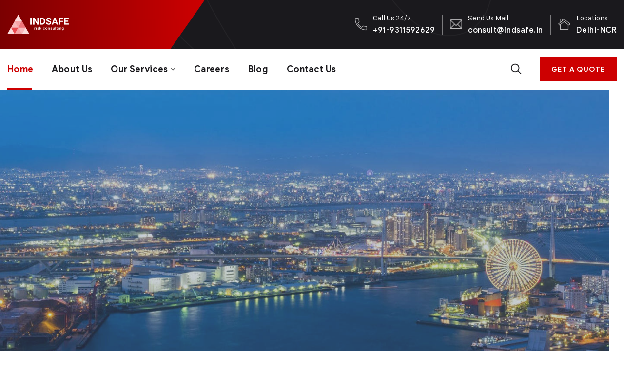

--- FILE ---
content_type: text/html; charset=UTF-8
request_url: https://indsafe.in/
body_size: 26763
content:
<!doctype html>
<html dir="ltr" lang="en-US" prefix="og: https://ogp.me/ns#">
<head>
    <meta charset="UTF-8">
    <meta name="viewport" content="width=device-width, initial-scale=1">
    <link rel="profile" href="//gmpg.org/xfn/11">
    <title>Corporate Compliance Risk &amp; Safety Training | Ergonomics, Pallet Rack Stability &amp; Defensive Driving</title>

		<!-- All in One SEO 4.8.5 - aioseo.com -->
	<meta name="description" content="Ensure workplace safety with compliance risk assessments, ergonomics, pallet rack stability, and defensive driving training services. Boost safety today! Visit Now" />
	<meta name="robots" content="max-image-preview:large" />
	<link rel="canonical" href="https://indsafe.in/" />
	<meta name="generator" content="All in One SEO (AIOSEO) 4.8.5" />
		<meta property="og:locale" content="en_US" />
		<meta property="og:site_name" content="INDSAFE - RISK MANAGEMENT CONSULTANCY" />
		<meta property="og:type" content="website" />
		<meta property="og:title" content="Corporate Compliance Risk &amp; Safety Training | Ergonomics, Pallet Rack Stability &amp; Defensive Driving" />
		<meta property="og:description" content="Ensure workplace safety with compliance risk assessments, ergonomics, pallet rack stability, and defensive driving training services. Boost safety today! Visit Now" />
		<meta property="og:url" content="https://indsafe.in/" />
		<meta name="twitter:card" content="summary" />
		<meta name="twitter:title" content="Corporate Compliance Risk &amp; Safety Training | Ergonomics, Pallet Rack Stability &amp; Defensive Driving" />
		<meta name="twitter:description" content="Ensure workplace safety with compliance risk assessments, ergonomics, pallet rack stability, and defensive driving training services. Boost safety today! Visit Now" />
		<script type="application/ld+json" class="aioseo-schema">
			{"@context":"https:\/\/schema.org","@graph":[{"@type":"BreadcrumbList","@id":"https:\/\/indsafe.in\/#breadcrumblist","itemListElement":[{"@type":"ListItem","@id":"https:\/\/indsafe.in#listItem","position":1,"name":"Home"}]},{"@type":"Organization","@id":"https:\/\/indsafe.in\/#organization","name":"INDSAFE","description":"RISK MANAGEMENT CONSULTANCY","url":"https:\/\/indsafe.in\/"},{"@type":"WebPage","@id":"https:\/\/indsafe.in\/#webpage","url":"https:\/\/indsafe.in\/","name":"Corporate Compliance Risk & Safety Training | Ergonomics, Pallet Rack Stability & Defensive Driving","description":"Ensure workplace safety with compliance risk assessments, ergonomics, pallet rack stability, and defensive driving training services. Boost safety today! Visit Now","inLanguage":"en-US","isPartOf":{"@id":"https:\/\/indsafe.in\/#website"},"breadcrumb":{"@id":"https:\/\/indsafe.in\/#breadcrumblist"},"datePublished":"2020-12-04T17:43:15+05:30","dateModified":"2025-07-29T17:10:50+05:30"},{"@type":"WebSite","@id":"https:\/\/indsafe.in\/#website","url":"https:\/\/indsafe.in\/","name":"INDSAFE","description":"RISK MANAGEMENT CONSULTANCY","inLanguage":"en-US","publisher":{"@id":"https:\/\/indsafe.in\/#organization"}}]}
		</script>
		<!-- All in One SEO -->

<link rel='dns-prefetch' href='//fonts.googleapis.com' />
<link rel="alternate" type="application/rss+xml" title="INDSAFE &raquo; Feed" href="https://indsafe.in/feed/" />
<link rel="alternate" type="application/rss+xml" title="INDSAFE &raquo; Comments Feed" href="https://indsafe.in/comments/feed/" />
<link rel="alternate" title="oEmbed (JSON)" type="application/json+oembed" href="https://indsafe.in/wp-json/oembed/1.0/embed?url=https%3A%2F%2Findsafe.in%2F" />
<link rel="alternate" title="oEmbed (XML)" type="text/xml+oembed" href="https://indsafe.in/wp-json/oembed/1.0/embed?url=https%3A%2F%2Findsafe.in%2F&#038;format=xml" />
<style id='wp-img-auto-sizes-contain-inline-css' type='text/css'>
img:is([sizes=auto i],[sizes^="auto," i]){contain-intrinsic-size:3000px 1500px}
/*# sourceURL=wp-img-auto-sizes-contain-inline-css */
</style>
<style id='wp-emoji-styles-inline-css' type='text/css'>

	img.wp-smiley, img.emoji {
		display: inline !important;
		border: none !important;
		box-shadow: none !important;
		height: 1em !important;
		width: 1em !important;
		margin: 0 0.07em !important;
		vertical-align: -0.1em !important;
		background: none !important;
		padding: 0 !important;
	}
/*# sourceURL=wp-emoji-styles-inline-css */
</style>
<style id='classic-theme-styles-inline-css' type='text/css'>
/*! This file is auto-generated */
.wp-block-button__link{color:#fff;background-color:#32373c;border-radius:9999px;box-shadow:none;text-decoration:none;padding:calc(.667em + 2px) calc(1.333em + 2px);font-size:1.125em}.wp-block-file__button{background:#32373c;color:#fff;text-decoration:none}
/*# sourceURL=/wp-includes/css/classic-themes.min.css */
</style>
<link rel='stylesheet' id='contact-form-7-css' href='https://indsafe.in/wp-content/plugins/contact-form-7/includes/css/styles.css?ver=6.1' type='text/css' media='all' />
<link rel='stylesheet' id='lcb-main-css-css' href='https://indsafe.in/wp-content/plugins/liquid-custom-builder/assets/css/main.css?ver=1.0.0' type='text/css' media='all' />
<link rel='stylesheet' id='progressbar-lib-css-css' href='https://indsafe.in/wp-content/plugins/liquid-custom-builder/assets/css/lib/progressbar.min.css?ver=0.7.1' type='text/css' media='all' />
<link rel='stylesheet' id='oc-css-css' href='https://indsafe.in/wp-content/plugins/liquid-custom-builder/assets/css/lib/owl.carousel.min.css?ver=2.2.1' type='text/css' media='all' />
<link rel='stylesheet' id='slick-css-css' href='https://indsafe.in/wp-content/plugins/liquid-custom-builder/assets/css/lib/slick.css?ver=1.8.1' type='text/css' media='all' />
<link rel='stylesheet' id='rs-plugin-settings-css' href='https://indsafe.in/wp-content/plugins/revslider/public/assets/css/rs6.css?ver=6.4.11' type='text/css' media='all' />
<style id='rs-plugin-settings-inline-css' type='text/css'>
#rs-demo-id {}
/*# sourceURL=rs-plugin-settings-inline-css */
</style>
<link rel='stylesheet' id='ppress-frontend-css' href='https://indsafe.in/wp-content/plugins/wp-user-avatar/assets/css/frontend.min.css?ver=4.16.3' type='text/css' media='all' />
<link rel='stylesheet' id='ppress-flatpickr-css' href='https://indsafe.in/wp-content/plugins/wp-user-avatar/assets/flatpickr/flatpickr.min.css?ver=4.16.3' type='text/css' media='all' />
<link rel='stylesheet' id='ppress-select2-css' href='https://indsafe.in/wp-content/plugins/wp-user-avatar/assets/select2/select2.min.css?ver=6.9' type='text/css' media='all' />
<link rel='stylesheet' id='steeler-style-css' href='https://indsafe.in/wp-content/themes/steeler/style.css?ver=6.9' type='text/css' media='all' />
<link rel='stylesheet' id='child-style-css' href='https://indsafe.in/wp-content/themes/steeler-child/style.css?ver=6.9' type='text/css' media='all' />
<link rel='stylesheet' id='bootstrap-css' href='https://indsafe.in/wp-content/themes/steeler/assets/css/bootstrap.min.css?ver=4.0.0' type='text/css' media='all' />
<link rel='stylesheet' id='font-awesome5-css' href='https://indsafe.in/wp-content/themes/steeler/assets/css/font-awesome5.min.css?ver=5.8.0' type='text/css' media='all' />
<link rel='stylesheet' id='font-material-css' href='https://indsafe.in/wp-content/themes/steeler/assets/css/font-material.min.css?ver=2.2.0' type='text/css' media='all' />
<link rel='stylesheet' id='flaticon-css' href='https://indsafe.in/wp-content/themes/steeler/assets/css/flaticon.css?ver=1.0.0' type='text/css' media='all' />
<link rel='stylesheet' id='icofont-css' href='https://indsafe.in/wp-content/themes/steeler/assets/css/icofont.min.css?ver=1.0.1' type='text/css' media='all' />
<link rel='stylesheet' id='magnific-popup-css' href='https://indsafe.in/wp-content/themes/steeler/assets/css/magnific-popup.css?ver=1.0.0' type='text/css' media='all' />
<link rel='stylesheet' id='animate-css' href='https://indsafe.in/wp-content/themes/steeler/assets/css/animate.css?ver=1.0.0' type='text/css' media='all' />
<link rel='stylesheet' id='steeler-theme-css' href='https://indsafe.in/wp-content/themes/steeler/assets/css/theme.css?ver=3.0' type='text/css' media='all' />
<style id='steeler-theme-inline-css' type='text/css'>
@media screen and(max-width:991px){}@media screen and(min-width:992px){}
/*# sourceURL=steeler-theme-inline-css */
</style>
<link rel='stylesheet' id='steeler-google-fonts-css' href='https://fonts.googleapis.com/css?display=swap&#038;family=Roboto%3A300%2C400%2C400i%2C500%2C500i%2C700%2C700i&#038;subset=latin%2Clatin-ext&#038;ver=6.9' type='text/css' media='all' />
<link rel='stylesheet' id='newsletter-css' href='https://indsafe.in/wp-content/plugins/newsletter/style.css?ver=8.9.2' type='text/css' media='all' />
<link rel='stylesheet' id='elementor-icons-css' href='https://indsafe.in/wp-content/plugins/elementor/assets/lib/eicons/css/elementor-icons.min.css?ver=5.43.0' type='text/css' media='all' />
<link rel='stylesheet' id='elementor-frontend-css' href='https://indsafe.in/wp-content/plugins/elementor/assets/css/frontend.min.css?ver=3.30.3' type='text/css' media='all' />
<link rel='stylesheet' id='elementor-post-13879-css' href='https://indsafe.in/wp-content/uploads/elementor/css/post-13879.css?ver=1756967042' type='text/css' media='all' />
<link rel='stylesheet' id='swiper-css' href='https://indsafe.in/wp-content/plugins/elementor/assets/lib/swiper/v8/css/swiper.min.css?ver=8.4.5' type='text/css' media='all' />
<link rel='stylesheet' id='e-swiper-css' href='https://indsafe.in/wp-content/plugins/elementor/assets/css/conditionals/e-swiper.min.css?ver=3.30.3' type='text/css' media='all' />
<link rel='stylesheet' id='widget-spacer-css' href='https://indsafe.in/wp-content/plugins/elementor/assets/css/widget-spacer.min.css?ver=3.30.3' type='text/css' media='all' />
<link rel='stylesheet' id='e-animation-fadeInUp-css' href='https://indsafe.in/wp-content/plugins/elementor/assets/lib/animations/styles/fadeInUp.min.css?ver=3.30.3' type='text/css' media='all' />
<link rel='stylesheet' id='e-animation-wobble-vertical-css' href='https://indsafe.in/wp-content/plugins/elementor/assets/lib/animations/styles/e-animation-wobble-vertical.min.css?ver=3.30.3' type='text/css' media='all' />
<link rel='stylesheet' id='elementor-post-3734-css' href='https://indsafe.in/wp-content/uploads/elementor/css/post-3734.css?ver=1756967043' type='text/css' media='all' />
<link rel='stylesheet' id='elementor-gf-local-roboto-css' href='https://indsafe.in/wp-content/uploads/elementor/google-fonts/css/roboto.css?ver=1753438529' type='text/css' media='all' />
<link rel='stylesheet' id='elementor-gf-local-robotoslab-css' href='https://indsafe.in/wp-content/uploads/elementor/google-fonts/css/robotoslab.css?ver=1753438547' type='text/css' media='all' />
<link rel='stylesheet' id='elementor-icons-shared-0-css' href='https://indsafe.in/wp-content/plugins/elementor/assets/lib/font-awesome/css/fontawesome.min.css?ver=5.15.3' type='text/css' media='all' />
<link rel='stylesheet' id='elementor-icons-fa-solid-css' href='https://indsafe.in/wp-content/plugins/elementor/assets/lib/font-awesome/css/solid.min.css?ver=5.15.3' type='text/css' media='all' />
<script type="text/javascript" src="https://indsafe.in/wp-includes/js/jquery/jquery.min.js?ver=3.7.1" id="jquery-core-js"></script>
<script type="text/javascript" src="https://indsafe.in/wp-includes/js/jquery/jquery-migrate.min.js?ver=3.4.1" id="jquery-migrate-js"></script>
<script type="text/javascript" src="https://indsafe.in/wp-content/plugins/liquid-custom-builder/assets/js/lib/waypoints.min.js?ver=2.0.5" id="waypoints-lib-js-js"></script>
<script type="text/javascript" src="https://indsafe.in/wp-content/plugins/liquid-custom-builder/assets/js/main.js?ver=1.0.0" id="lcb-main-js-js"></script>
<script type="text/javascript" src="https://indsafe.in/wp-content/plugins/revslider/public/assets/js/rbtools.min.js?ver=6.4.8" id="tp-tools-js"></script>
<script type="text/javascript" src="https://indsafe.in/wp-content/plugins/revslider/public/assets/js/rs6.min.js?ver=6.4.11" id="revmin-js"></script>
<script type="text/javascript" src="https://indsafe.in/wp-content/plugins/wp-user-avatar/assets/flatpickr/flatpickr.min.js?ver=4.16.3" id="ppress-flatpickr-js"></script>
<script type="text/javascript" src="https://indsafe.in/wp-content/plugins/wp-user-avatar/assets/select2/select2.min.js?ver=4.16.3" id="ppress-select2-js"></script>
<script type="text/javascript" src="https://indsafe.in/wp-content/plugins/liquid-custom-builder/assets/js/lib/slick.js?ver=1.8.1" id="jquery-slick-js"></script>
<script type="text/javascript" src="https://indsafe.in/wp-content/themes/steeler/elementor/js/cms-clients-list-widget.js?ver=3.0" id="cms-clients-list-widget-js-js"></script>
<script type="text/javascript" src="https://indsafe.in/wp-content/themes/steeler/elementor/js/cms-counter-widget.js?ver=3.0" id="cms-counter-widget-js-js"></script>
<script type="text/javascript" src="https://indsafe.in/wp-content/plugins/wp-smushit/app/assets/js/smush-lazy-load.min.js?ver=3.20.0" id="smush-lazy-load-js"></script>
<link rel="EditURI" type="application/rsd+xml" title="RSD" href="https://indsafe.in/xmlrpc.php?rsd" />
<meta name="generator" content="WordPress 6.9" />
<link rel='shortlink' href='https://indsafe.in/' />
<meta name="generator" content="Redux 4.5.7" /><!-- Google tag (gtag.js) -->
<script async src="https://www.googletagmanager.com/gtag/js?id=G-PJHWV3BMDY"></script>
<script>
  window.dataLayer = window.dataLayer || [];
  function gtag(){dataLayer.push(arguments);}
  gtag('js', new Date());

  gtag('config', 'G-PJHWV3BMDY');
</script>
<meta name="google-site-verification" content="08h9wCnBggGQ1FWcAODgJcf8A4D2QMZXoMS-x1_8jD4" />

<meta name="geo.region" content="IN-DL" />
<meta name="geo.position" content="28.519708;77.294434" />
<meta name="ICBM" content="28.519708, 77.294434" />		<script>
			document.documentElement.className = document.documentElement.className.replace('no-js', 'js');
		</script>
				<style>
			.no-js img.lazyload {
				display: none;
			}

			figure.wp-block-image img.lazyloading {
				min-width: 150px;
			}

			.lazyload,
			.lazyloading {
				--smush-placeholder-width: 100px;
				--smush-placeholder-aspect-ratio: 1/1;
				width: var(--smush-placeholder-width) !important;
				aspect-ratio: var(--smush-placeholder-aspect-ratio) !important;
			}

						.lazyload, .lazyloading {
				opacity: 0;
			}

			.lazyloaded {
				opacity: 1;
				transition: opacity 400ms;
				transition-delay: 0ms;
			}

					</style>
		<link rel="icon" type="image/png" href="https://indsafe.in/wp-content/uploads/2021/06/favicon.png"/><meta name="generator" content="Elementor 3.30.3; features: additional_custom_breakpoints; settings: css_print_method-external, google_font-enabled, font_display-auto">
<style type="text/css">.recentcomments a{display:inline !important;padding:0 !important;margin:0 !important;}</style>			<style>
				.e-con.e-parent:nth-of-type(n+4):not(.e-lazyloaded):not(.e-no-lazyload),
				.e-con.e-parent:nth-of-type(n+4):not(.e-lazyloaded):not(.e-no-lazyload) * {
					background-image: none !important;
				}
				@media screen and (max-height: 1024px) {
					.e-con.e-parent:nth-of-type(n+3):not(.e-lazyloaded):not(.e-no-lazyload),
					.e-con.e-parent:nth-of-type(n+3):not(.e-lazyloaded):not(.e-no-lazyload) * {
						background-image: none !important;
					}
				}
				@media screen and (max-height: 640px) {
					.e-con.e-parent:nth-of-type(n+2):not(.e-lazyloaded):not(.e-no-lazyload),
					.e-con.e-parent:nth-of-type(n+2):not(.e-lazyloaded):not(.e-no-lazyload) * {
						background-image: none !important;
					}
				}
			</style>
			<meta name="generator" content="Powered by Slider Revolution 6.4.11 - responsive, Mobile-Friendly Slider Plugin for WordPress with comfortable drag and drop interface." />
<script type="text/javascript">function setREVStartSize(e){
			//window.requestAnimationFrame(function() {				 
				window.RSIW = window.RSIW===undefined ? window.innerWidth : window.RSIW;	
				window.RSIH = window.RSIH===undefined ? window.innerHeight : window.RSIH;	
				try {								
					var pw = document.getElementById(e.c).parentNode.offsetWidth,
						newh;
					pw = pw===0 || isNaN(pw) ? window.RSIW : pw;
					e.tabw = e.tabw===undefined ? 0 : parseInt(e.tabw);
					e.thumbw = e.thumbw===undefined ? 0 : parseInt(e.thumbw);
					e.tabh = e.tabh===undefined ? 0 : parseInt(e.tabh);
					e.thumbh = e.thumbh===undefined ? 0 : parseInt(e.thumbh);
					e.tabhide = e.tabhide===undefined ? 0 : parseInt(e.tabhide);
					e.thumbhide = e.thumbhide===undefined ? 0 : parseInt(e.thumbhide);
					e.mh = e.mh===undefined || e.mh=="" || e.mh==="auto" ? 0 : parseInt(e.mh,0);		
					if(e.layout==="fullscreen" || e.l==="fullscreen") 						
						newh = Math.max(e.mh,window.RSIH);					
					else{					
						e.gw = Array.isArray(e.gw) ? e.gw : [e.gw];
						for (var i in e.rl) if (e.gw[i]===undefined || e.gw[i]===0) e.gw[i] = e.gw[i-1];					
						e.gh = e.el===undefined || e.el==="" || (Array.isArray(e.el) && e.el.length==0)? e.gh : e.el;
						e.gh = Array.isArray(e.gh) ? e.gh : [e.gh];
						for (var i in e.rl) if (e.gh[i]===undefined || e.gh[i]===0) e.gh[i] = e.gh[i-1];
											
						var nl = new Array(e.rl.length),
							ix = 0,						
							sl;					
						e.tabw = e.tabhide>=pw ? 0 : e.tabw;
						e.thumbw = e.thumbhide>=pw ? 0 : e.thumbw;
						e.tabh = e.tabhide>=pw ? 0 : e.tabh;
						e.thumbh = e.thumbhide>=pw ? 0 : e.thumbh;					
						for (var i in e.rl) nl[i] = e.rl[i]<window.RSIW ? 0 : e.rl[i];
						sl = nl[0];									
						for (var i in nl) if (sl>nl[i] && nl[i]>0) { sl = nl[i]; ix=i;}															
						var m = pw>(e.gw[ix]+e.tabw+e.thumbw) ? 1 : (pw-(e.tabw+e.thumbw)) / (e.gw[ix]);					
						newh =  (e.gh[ix] * m) + (e.tabh + e.thumbh);
					}				
					if(window.rs_init_css===undefined) window.rs_init_css = document.head.appendChild(document.createElement("style"));					
					document.getElementById(e.c).height = newh+"px";
					window.rs_init_css.innerHTML += "#"+e.c+"_wrapper { height: "+newh+"px }";				
				} catch(e){
					console.log("Failure at Presize of Slider:" + e)
				}					   
			//});
		  };</script>
<style id="cms_theme_options-dynamic-css" title="dynamic-css" class="redux-options-output">a{color:inherit;}a:hover{color:#cd0001;}a:active{color:#cd0001;}</style><style id="cms-page-dynamic-css" data-type="redux-output-css">#masthead #site-header-wrap .site-header-top{background-image:url('https://indsafe.in/wp-content/uploads/2020/12/header_top_overlay.png');}#content{padding-top:0px;padding-bottom:30px;}</style><style id='global-styles-inline-css' type='text/css'>
:root{--wp--preset--aspect-ratio--square: 1;--wp--preset--aspect-ratio--4-3: 4/3;--wp--preset--aspect-ratio--3-4: 3/4;--wp--preset--aspect-ratio--3-2: 3/2;--wp--preset--aspect-ratio--2-3: 2/3;--wp--preset--aspect-ratio--16-9: 16/9;--wp--preset--aspect-ratio--9-16: 9/16;--wp--preset--color--black: #000000;--wp--preset--color--cyan-bluish-gray: #abb8c3;--wp--preset--color--white: #ffffff;--wp--preset--color--pale-pink: #f78da7;--wp--preset--color--vivid-red: #cf2e2e;--wp--preset--color--luminous-vivid-orange: #ff6900;--wp--preset--color--luminous-vivid-amber: #fcb900;--wp--preset--color--light-green-cyan: #7bdcb5;--wp--preset--color--vivid-green-cyan: #00d084;--wp--preset--color--pale-cyan-blue: #8ed1fc;--wp--preset--color--vivid-cyan-blue: #0693e3;--wp--preset--color--vivid-purple: #9b51e0;--wp--preset--gradient--vivid-cyan-blue-to-vivid-purple: linear-gradient(135deg,rgb(6,147,227) 0%,rgb(155,81,224) 100%);--wp--preset--gradient--light-green-cyan-to-vivid-green-cyan: linear-gradient(135deg,rgb(122,220,180) 0%,rgb(0,208,130) 100%);--wp--preset--gradient--luminous-vivid-amber-to-luminous-vivid-orange: linear-gradient(135deg,rgb(252,185,0) 0%,rgb(255,105,0) 100%);--wp--preset--gradient--luminous-vivid-orange-to-vivid-red: linear-gradient(135deg,rgb(255,105,0) 0%,rgb(207,46,46) 100%);--wp--preset--gradient--very-light-gray-to-cyan-bluish-gray: linear-gradient(135deg,rgb(238,238,238) 0%,rgb(169,184,195) 100%);--wp--preset--gradient--cool-to-warm-spectrum: linear-gradient(135deg,rgb(74,234,220) 0%,rgb(151,120,209) 20%,rgb(207,42,186) 40%,rgb(238,44,130) 60%,rgb(251,105,98) 80%,rgb(254,248,76) 100%);--wp--preset--gradient--blush-light-purple: linear-gradient(135deg,rgb(255,206,236) 0%,rgb(152,150,240) 100%);--wp--preset--gradient--blush-bordeaux: linear-gradient(135deg,rgb(254,205,165) 0%,rgb(254,45,45) 50%,rgb(107,0,62) 100%);--wp--preset--gradient--luminous-dusk: linear-gradient(135deg,rgb(255,203,112) 0%,rgb(199,81,192) 50%,rgb(65,88,208) 100%);--wp--preset--gradient--pale-ocean: linear-gradient(135deg,rgb(255,245,203) 0%,rgb(182,227,212) 50%,rgb(51,167,181) 100%);--wp--preset--gradient--electric-grass: linear-gradient(135deg,rgb(202,248,128) 0%,rgb(113,206,126) 100%);--wp--preset--gradient--midnight: linear-gradient(135deg,rgb(2,3,129) 0%,rgb(40,116,252) 100%);--wp--preset--font-size--small: 13px;--wp--preset--font-size--medium: 20px;--wp--preset--font-size--large: 36px;--wp--preset--font-size--x-large: 42px;--wp--preset--spacing--20: 0.44rem;--wp--preset--spacing--30: 0.67rem;--wp--preset--spacing--40: 1rem;--wp--preset--spacing--50: 1.5rem;--wp--preset--spacing--60: 2.25rem;--wp--preset--spacing--70: 3.38rem;--wp--preset--spacing--80: 5.06rem;--wp--preset--shadow--natural: 6px 6px 9px rgba(0, 0, 0, 0.2);--wp--preset--shadow--deep: 12px 12px 50px rgba(0, 0, 0, 0.4);--wp--preset--shadow--sharp: 6px 6px 0px rgba(0, 0, 0, 0.2);--wp--preset--shadow--outlined: 6px 6px 0px -3px rgb(255, 255, 255), 6px 6px rgb(0, 0, 0);--wp--preset--shadow--crisp: 6px 6px 0px rgb(0, 0, 0);}:where(.is-layout-flex){gap: 0.5em;}:where(.is-layout-grid){gap: 0.5em;}body .is-layout-flex{display: flex;}.is-layout-flex{flex-wrap: wrap;align-items: center;}.is-layout-flex > :is(*, div){margin: 0;}body .is-layout-grid{display: grid;}.is-layout-grid > :is(*, div){margin: 0;}:where(.wp-block-columns.is-layout-flex){gap: 2em;}:where(.wp-block-columns.is-layout-grid){gap: 2em;}:where(.wp-block-post-template.is-layout-flex){gap: 1.25em;}:where(.wp-block-post-template.is-layout-grid){gap: 1.25em;}.has-black-color{color: var(--wp--preset--color--black) !important;}.has-cyan-bluish-gray-color{color: var(--wp--preset--color--cyan-bluish-gray) !important;}.has-white-color{color: var(--wp--preset--color--white) !important;}.has-pale-pink-color{color: var(--wp--preset--color--pale-pink) !important;}.has-vivid-red-color{color: var(--wp--preset--color--vivid-red) !important;}.has-luminous-vivid-orange-color{color: var(--wp--preset--color--luminous-vivid-orange) !important;}.has-luminous-vivid-amber-color{color: var(--wp--preset--color--luminous-vivid-amber) !important;}.has-light-green-cyan-color{color: var(--wp--preset--color--light-green-cyan) !important;}.has-vivid-green-cyan-color{color: var(--wp--preset--color--vivid-green-cyan) !important;}.has-pale-cyan-blue-color{color: var(--wp--preset--color--pale-cyan-blue) !important;}.has-vivid-cyan-blue-color{color: var(--wp--preset--color--vivid-cyan-blue) !important;}.has-vivid-purple-color{color: var(--wp--preset--color--vivid-purple) !important;}.has-black-background-color{background-color: var(--wp--preset--color--black) !important;}.has-cyan-bluish-gray-background-color{background-color: var(--wp--preset--color--cyan-bluish-gray) !important;}.has-white-background-color{background-color: var(--wp--preset--color--white) !important;}.has-pale-pink-background-color{background-color: var(--wp--preset--color--pale-pink) !important;}.has-vivid-red-background-color{background-color: var(--wp--preset--color--vivid-red) !important;}.has-luminous-vivid-orange-background-color{background-color: var(--wp--preset--color--luminous-vivid-orange) !important;}.has-luminous-vivid-amber-background-color{background-color: var(--wp--preset--color--luminous-vivid-amber) !important;}.has-light-green-cyan-background-color{background-color: var(--wp--preset--color--light-green-cyan) !important;}.has-vivid-green-cyan-background-color{background-color: var(--wp--preset--color--vivid-green-cyan) !important;}.has-pale-cyan-blue-background-color{background-color: var(--wp--preset--color--pale-cyan-blue) !important;}.has-vivid-cyan-blue-background-color{background-color: var(--wp--preset--color--vivid-cyan-blue) !important;}.has-vivid-purple-background-color{background-color: var(--wp--preset--color--vivid-purple) !important;}.has-black-border-color{border-color: var(--wp--preset--color--black) !important;}.has-cyan-bluish-gray-border-color{border-color: var(--wp--preset--color--cyan-bluish-gray) !important;}.has-white-border-color{border-color: var(--wp--preset--color--white) !important;}.has-pale-pink-border-color{border-color: var(--wp--preset--color--pale-pink) !important;}.has-vivid-red-border-color{border-color: var(--wp--preset--color--vivid-red) !important;}.has-luminous-vivid-orange-border-color{border-color: var(--wp--preset--color--luminous-vivid-orange) !important;}.has-luminous-vivid-amber-border-color{border-color: var(--wp--preset--color--luminous-vivid-amber) !important;}.has-light-green-cyan-border-color{border-color: var(--wp--preset--color--light-green-cyan) !important;}.has-vivid-green-cyan-border-color{border-color: var(--wp--preset--color--vivid-green-cyan) !important;}.has-pale-cyan-blue-border-color{border-color: var(--wp--preset--color--pale-cyan-blue) !important;}.has-vivid-cyan-blue-border-color{border-color: var(--wp--preset--color--vivid-cyan-blue) !important;}.has-vivid-purple-border-color{border-color: var(--wp--preset--color--vivid-purple) !important;}.has-vivid-cyan-blue-to-vivid-purple-gradient-background{background: var(--wp--preset--gradient--vivid-cyan-blue-to-vivid-purple) !important;}.has-light-green-cyan-to-vivid-green-cyan-gradient-background{background: var(--wp--preset--gradient--light-green-cyan-to-vivid-green-cyan) !important;}.has-luminous-vivid-amber-to-luminous-vivid-orange-gradient-background{background: var(--wp--preset--gradient--luminous-vivid-amber-to-luminous-vivid-orange) !important;}.has-luminous-vivid-orange-to-vivid-red-gradient-background{background: var(--wp--preset--gradient--luminous-vivid-orange-to-vivid-red) !important;}.has-very-light-gray-to-cyan-bluish-gray-gradient-background{background: var(--wp--preset--gradient--very-light-gray-to-cyan-bluish-gray) !important;}.has-cool-to-warm-spectrum-gradient-background{background: var(--wp--preset--gradient--cool-to-warm-spectrum) !important;}.has-blush-light-purple-gradient-background{background: var(--wp--preset--gradient--blush-light-purple) !important;}.has-blush-bordeaux-gradient-background{background: var(--wp--preset--gradient--blush-bordeaux) !important;}.has-luminous-dusk-gradient-background{background: var(--wp--preset--gradient--luminous-dusk) !important;}.has-pale-ocean-gradient-background{background: var(--wp--preset--gradient--pale-ocean) !important;}.has-electric-grass-gradient-background{background: var(--wp--preset--gradient--electric-grass) !important;}.has-midnight-gradient-background{background: var(--wp--preset--gradient--midnight) !important;}.has-small-font-size{font-size: var(--wp--preset--font-size--small) !important;}.has-medium-font-size{font-size: var(--wp--preset--font-size--medium) !important;}.has-large-font-size{font-size: var(--wp--preset--font-size--large) !important;}.has-x-large-font-size{font-size: var(--wp--preset--font-size--x-large) !important;}
/*# sourceURL=global-styles-inline-css */
</style>
<link rel='stylesheet' id='elementor-post-15383-css' href='https://indsafe.in/wp-content/uploads/elementor/css/post-15383.css?ver=1756967043' type='text/css' media='all' />
<link rel='stylesheet' id='elementor-post-15457-css' href='https://indsafe.in/wp-content/uploads/elementor/css/post-15457.css?ver=1756967043' type='text/css' media='all' />
<link rel='stylesheet' id='elementor-post-15464-css' href='https://indsafe.in/wp-content/uploads/elementor/css/post-15464.css?ver=1756967043' type='text/css' media='all' />
<link rel='stylesheet' id='elementor-post-15468-css' href='https://indsafe.in/wp-content/uploads/elementor/css/post-15468.css?ver=1756967043' type='text/css' media='all' />
<link rel='stylesheet' id='elementor-post-15477-css' href='https://indsafe.in/wp-content/uploads/elementor/css/post-15477.css?ver=1756967043' type='text/css' media='all' />
<link rel='stylesheet' id='elementor-post-15500-css' href='https://indsafe.in/wp-content/uploads/elementor/css/post-15500.css?ver=1756967043' type='text/css' media='all' />
<link rel='stylesheet' id='elementor-post-15503-css' href='https://indsafe.in/wp-content/uploads/elementor/css/post-15503.css?ver=1756967043' type='text/css' media='all' />
<link rel='stylesheet' id='elementor-post-11850-css' href='https://indsafe.in/wp-content/uploads/elementor/css/post-11850.css?ver=1756967043' type='text/css' media='all' />
<link rel='stylesheet' id='widget-icon-list-css' href='https://indsafe.in/wp-content/plugins/elementor/assets/css/widget-icon-list.min.css?ver=3.30.3' type='text/css' media='all' />
<link rel='stylesheet' id='elementor-post-11881-css' href='https://indsafe.in/wp-content/uploads/elementor/css/post-11881.css?ver=1756967043' type='text/css' media='all' />
<link rel='stylesheet' id='elementor-post-11886-css' href='https://indsafe.in/wp-content/uploads/elementor/css/post-11886.css?ver=1756967043' type='text/css' media='all' />
<link rel='stylesheet' id='elementor-post-46-css' href='https://indsafe.in/wp-content/uploads/elementor/css/post-46.css?ver=1759558014' type='text/css' media='all' />
<link rel='stylesheet' id='widget-image-css' href='https://indsafe.in/wp-content/plugins/elementor/assets/css/widget-image.min.css?ver=3.30.3' type='text/css' media='all' />
<link rel='stylesheet' id='widget-social-icons-css' href='https://indsafe.in/wp-content/plugins/elementor/assets/css/widget-social-icons.min.css?ver=3.30.3' type='text/css' media='all' />
<link rel='stylesheet' id='e-apple-webkit-css' href='https://indsafe.in/wp-content/plugins/elementor/assets/css/conditionals/apple-webkit.min.css?ver=3.30.3' type='text/css' media='all' />
<link rel='stylesheet' id='e-animation-pulse-css' href='https://indsafe.in/wp-content/plugins/elementor/assets/lib/animations/styles/e-animation-pulse.min.css?ver=3.30.3' type='text/css' media='all' />
<link rel='stylesheet' id='widget-icon-box-css' href='https://indsafe.in/wp-content/plugins/elementor/assets/css/widget-icon-box.min.css?ver=3.30.3' type='text/css' media='all' />
<link rel='stylesheet' id='elementor-icons-fa-brands-css' href='https://indsafe.in/wp-content/plugins/elementor/assets/lib/font-awesome/css/brands.min.css?ver=5.15.3' type='text/css' media='all' />
</head>

<body class="home wp-singular page-template-default page page-id-3734 wp-theme-steeler wp-child-theme-steeler-child redux-page header-sticky elementor-default elementor-kit-13879 elementor-page elementor-page-3734">
<div id="page" class="site">
    <header id="masthead" class="site-header">
    <div id="site-header-wrap" class="header-layout5 fixed-height is-sticky">
                    <div class="site-header-top bg-image">
                <span class="header-skew"></span>
                <div class="container">
                    <div class="row">
                        <div class="col-lg-12 col-md-12 col-sm-12">
                            <div class="header-top-inner">
                                <div class="site-branding">
                                    <a class="logo-light" href="https://indsafe.in/" title="INDSAFE" rel="home"><img data-src="https://indsafe.in/wp-content/uploads/2021/06/brand-logo.png" alt="INDSAFE" src="[data-uri]" class="lazyload" style="--smush-placeholder-width: 799px; --smush-placeholder-aspect-ratio: 799/261;" /></a><a class="logo-dark" href="https://indsafe.in/" title="INDSAFE" rel="home"><img data-src="https://indsafe.in/wp-content/uploads/2021/06/brand-logo.png" alt="INDSAFE" src="[data-uri]" class="lazyload" style="--smush-placeholder-width: 799px; --smush-placeholder-aspect-ratio: 799/261;" /></a><a class="logo-mobile" href="https://indsafe.in/" title="INDSAFE" rel="home"><img data-src="https://indsafe.in/wp-content/uploads/2021/06/brand-dark-logo.png" alt="INDSAFE" src="[data-uri]" class="lazyload" style="--smush-placeholder-width: 799px; --smush-placeholder-aspect-ratio: 799/261;" /></a>                                </div>
                                                                    <div class="site-contact font-smooth">
                                                                                    <div class="ct-item ct-phone">
                                                <span><i aria-hidden="true" class="flaticon flaticon-phone-call opt-icon"></i></span>
                                                <div class="ct-item-text">
                                                    <p class="above opt-label">Call Us 24/7</p>
                                                    <a class="bellow opt-text" href="tel:919311592629">+91-9311592629</a>
                                                </div>
                                            </div>
                                                                                    <div class="ct-item ct-email">
                                                <span><i aria-hidden="true" class="flaticon flaticon-email opt-icon"></i></span>
                                                <div class="ct-item-text">
                                                    <p class="above opt-label">Send Us Mail</p>
                                                    <a class="bellow opt-text" href="mailto:consult@indsafe.in">consult@indsafe.in</a>
                                                </div>
                                            </div>
                                                                                    <div class="ct-item ct-address">
                                                <span><i aria-hidden="true" class="flaticon flaticon-house opt-icon"></i></span>
                                                <div class="ct-item-text">
                                                    <p class="above opt-label">Locations</p>
                                                    <a class="bellow opt-text" href="https://share.google/OtMWuQpkShiGHPoTV" target="_blank">Delhi-NCR</a>
                                                </div>
                                            </div>
                                                                                                                    </div>
                                                            </div>
                        </div>
                    </div>
                </div>
            </div>
                    <div id="site-header" class="site-header-main">
            <div class="container">
                <div class="row">
                    <div class="col-lg-12 col-md-12 col-sm-12">
                        <div class="site-branding">
                            <a class="logo-mobile" href="https://indsafe.in/" title="INDSAFE" rel="home"><img data-src="https://indsafe.in/wp-content/uploads/2021/06/brand-dark-logo.png" alt="INDSAFE" src="[data-uri]" class="lazyload" style="--smush-placeholder-width: 799px; --smush-placeholder-aspect-ratio: 799/261;" /></a>                        </div>
                        <div class="site-navigation">
                            <div class="site-navigation-inner">
                                <div class="site-navigation-main-content">
                                    <nav class="main-navigation">
                                        <ul id="mastmenu" class="primary-menu clearfix"><li id="menu-item-13863" class="menu-item menu-item-type-post_type menu-item-object-page menu-item-home current-menu-item page_item page-item-3734 current_page_item menu-item-13863"><a href="https://indsafe.in/" aria-current="page">Home</a></li>
<li id="menu-item-14463" class="menu-item menu-item-type-post_type menu-item-object-page menu-item-14463"><a href="https://indsafe.in/about-us/">About Us</a></li>
<li id="menu-item-13850" class="menu-item menu-item-type-post_type menu-item-object-page menu-item-has-children menu-item-13850"><a href="https://indsafe.in/our-services/">Our Services</a>
<ul class="sub-menu">
	<li id="menu-item-14428" class="menu-item menu-item-type-custom menu-item-object-custom menu-item-14428"><a href="https://indsafe.in//service/electrical-risk-assessment/">Electrical Safety</a></li>
	<li id="menu-item-14431" class="menu-item menu-item-type-custom menu-item-object-custom menu-item-14431"><a href="https://indsafe.in//service/pha-hazop/">Process Safety</a></li>
	<li id="menu-item-14430" class="menu-item menu-item-type-custom menu-item-object-custom menu-item-14430"><a href="https://indsafe.in//service/fire-safety-audit/">Fire Safety</a></li>
	<li id="menu-item-14893" class="menu-item menu-item-type-custom menu-item-object-custom menu-item-14893"><a href="https://indsafe.in//service/environment-sustainability/">Sustainability</a></li>
	<li id="menu-item-14432" class="menu-item menu-item-type-custom menu-item-object-custom menu-item-14432"><a href="https://indsafe.in//service/road-safety/">Road Safety</a></li>
	<li id="menu-item-14429" class="menu-item menu-item-type-custom menu-item-object-custom menu-item-14429"><a href="https://indsafe.in//service/multi-location-benchmarking/">Multi-Location Risk</a></li>
	<li id="menu-item-14951" class="menu-item menu-item-type-custom menu-item-object-custom menu-item-14951"><a href="https://indsafe.in//service/structural-safety/">Structural Safety</a></li>
	<li id="menu-item-16156" class="menu-item menu-item-type-custom menu-item-object-custom menu-item-16156"><a href="https://indsafe.in/service/vr-safety/">VR Safety</a></li>
	<li id="menu-item-16064" class="menu-item menu-item-type-custom menu-item-object-custom menu-item-16064"><a href="https://indsafe.in/service/work-at-height-safety/">Work at Height Safety</a></li>
</ul>
</li>
<li id="menu-item-15053" class="menu-item menu-item-type-custom menu-item-object-custom menu-item-15053"><a href="https://indsafe.in//careers/">Careers</a></li>
<li id="menu-item-13865" class="menu-item menu-item-type-post_type menu-item-object-page menu-item-13865"><a href="https://indsafe.in/blog/">Blog</a></li>
<li id="menu-item-13873" class="menu-item menu-item-type-post_type menu-item-object-page menu-item-13873"><a href="https://indsafe.in/contactus/">Contact Us</a></li>
</ul>                                    </nav>
                                                                            <div class="site-menu-right">
                                                                                            <div class="right-item icon-item">
                                                    <span class="h-btn-search"><i class="flaticon flaticon-search"></i></span>
                                                </div>
                                                                                                                                                                                    <div class="right-item site-menu-right-button">
                                                                                                                <a href="https://indsafe.in/contactus/" target="_self" class="menu-right-item btn">
                                                                Get A Quote                                                             </a>
                                                                                                            </div>
                                                                                    </div>
                                                                    </div>
                            </div>
                        </div>
                    </div>
                </div>
            </div>
            <div id="main-menu-mobile">
                <div class="icon-wrap-mobile">
                                            <div class="right-item icon-item">
                            <span class="h-btn-search"><i class="flaticon flaticon-search"></i></span>
                        </div>
                                                        </div>
                <span class="btn-nav-mobile open-menu">
                    <span></span>
                </span>
            </div>
        </div>
    </div>
</header>    <div id="content" class="site-content">
    	<div class="content-inner">
    <div class="container content-container">
        <div class="row content-row">
            <div id="primary"  class="content-area content-full-width col-12">
                <main id="main" class="site-main">
                    
<article id="post-3734" class="post-3734 page type-page status-publish hentry">
    <div class="entry-content clearfix">
        		<div data-elementor-type="wp-page" data-elementor-id="3734" class="elementor elementor-3734">
				        <section class="elementor-section elementor-top-section elementor-element elementor-element-d28f66a elementor-section-stretched elementor-section-boxed elementor-section-height-default elementor-section-height-default" data-id="d28f66a" data-element_type="section" data-settings="{&quot;stretch_section&quot;:&quot;section-stretched&quot;}">
            
                        <div class="elementor-container elementor-column-gap-no ">
            		<div class="elementor-column elementor-col-100 elementor-top-column elementor-element elementor-element-905e637" data-id="905e637" data-element_type="column">
        <div class="elementor-widget-wrap elementor-element-populated">
						<div class="elementor-element elementor-element-b39131e elementor-widget elementor-widget-slider_revolution" data-id="b39131e" data-element_type="widget" data-widget_type="slider_revolution.default">
				<div class="elementor-widget-container">
					
		<div class="wp-block-themepunch-revslider">
			<!-- START Slider Home 5 REVOLUTION SLIDER 6.4.11 --><p class="rs-p-wp-fix"></p>
			<rs-module-wrap id="rev_slider_6_1_wrapper" data-source="gallery" style="background:transparent;padding:0;margin:0px auto;margin-top:0;margin-bottom:0;">
				<rs-module id="rev_slider_6_1" style="" data-version="6.4.11">
					<rs-slides>
						<rs-slide data-key="rs-14" data-title="Slide" data-in="o:0;" data-out="a:false;">
							<img fetchpriority="high" decoding="async" src="//indsafe.in/wp-content/uploads/2022/02/indsafe-hm-banner2.jpg" title="indsafe-hm-banner2" width="1600" height="850" class="rev-slidebg tp-rs-img" data-parallax="off" data-no-retina>
<!--
							--><rs-group
								id="slider-6-slide-14-layer-1" 
								data-type="group"
								data-rsp_ch="on"
								data-xy="x:l,l,c,c;xo:100px,15px,0,0;y:m;"
								data-text="w:normal;s:20,17,12,7;l:0,21,15,9;"
								data-dim="w:100%;h:315px,315px,400px,370px;"
								data-basealign="slide"
								data-frame_0="o:1;"
								data-frame_999="o:0;st:w;sR:8700;sA:9000;"
								style="z-index:15;"
							><!--
								--><rs-layer
									id="slider-6-slide-14-layer-7" 
									class="heading-default-font"
									data-type="text"
									data-rsp_ch="on"
									data-xy="x:l,l,c,c;"
									data-text="w:normal;s:60,60,60,45;l:75,75,75,55;ls:1px;fw:700;a:left,left,center,center;"
									data-dim="w:100%,100%,738.312px,451px;"
									data-frame_0="y:100%;"
									data-frame_1="st:1000;sp:1000;sR:1000;"
									data-frame_999="o:0;st:w;sR:7000;"
									style="z-index:13;font-family:Abhaya Libre;"
								>INDSAFE – RISK<br />
MANAGEMENT CONSULTANCY<br />
 
								</rs-layer><!--

								--><rs-layer
									id="slider-6-slide-14-layer-8" 
									class="body-default-font"
									data-type="text"
									data-rsp_ch="on"
									data-xy="x:l,l,c,c;yo:168px,168px,240px,195px;"
									data-text="w:normal;s:17,17,17,18;l:26;fw:600;a:left,left,center,center;"
									data-dim="w:850px,850px,747px,434px;"
									data-frame_0="y:100%;"
									data-frame_1="st:1400;sp:1000;sR:1400;"
									data-frame_999="o:0;st:w;sR:6600;"
									style="z-index:12;font-family:Open Sans;"
								>EHSS consultancy company with the team and knowledge base from EPC professionals. Experts from different background fused together to provide extra ordinary results. 
								</rs-layer><!--

								--><a
									id="slider-6-slide-14-layer-11" 
									class="rs-layer btn btn-white heading-default-font rev-btn"
									href="https://indsafe.in/about-us/" target="_blank" rel="nofollow noopener"
									data-type="button"
									data-color="#1a191d"
									data-rsp_ch="on"
									data-xy="x:l,l,c,c;y:b;"
									data-text="w:normal;s:14;l:50;ls:2px;fw:700;a:left,left,left,center;"
									data-dim="minh:0px,none,none,none;"
									data-padding="r:34;l:34;"
									data-frame_0="rY:360deg;"
									data-frame_1="e:slow;st:2410;sp:1000;sR:2410;"
									data-frame_999="o:0;st:w;sR:5590;"
									data-frame_hover="c:#fff;bgc:#fff;boc:#fff;bor:0px,0px,0px,0px;bos:solid;bow:0px,0px,0px,0px;e:none;"
									style="z-index:10;background-color:#ffffff;font-family:Roboto;text-transform:uppercase;"
								>learn more  
								</a><!--
							--></rs-group><!--
-->						</rs-slide>
					</rs-slides>
				</rs-module>
				<script type="text/javascript">
					setREVStartSize({c: 'rev_slider_6_1',rl:[1240,1024,778,480],el:[756,756,756,756],gw:[1170,1024,778,480],gh:[756,756,756,756],type:'standard',justify:'',layout:'fullwidth',mh:"0"});
					var	revapi6,
						tpj;
					function revinit_revslider61() {
					jQuery(function() {
						tpj = jQuery;
						revapi6 = tpj("#rev_slider_6_1");
						if(revapi6==undefined || revapi6.revolution == undefined){
							revslider_showDoubleJqueryError("rev_slider_6_1");
						}else{
							revapi6.revolution({
								DPR:"dpr",
								sliderLayout:"fullwidth",
								visibilityLevels:"1240,1024,778,480",
								gridwidth:"1170,1024,778,480",
								gridheight:"756,756,756,756",
								perspective:600,
								perspectiveType:"local",
								editorheight:"756,756,756,756",
								responsiveLevels:"1240,1024,778,480",
								progressBar:{disableProgressBar:true},
								navigation: {
									onHoverStop:false
								},
								parallax: {
									levels:[5,10,15,20,25,30,35,40,45,46,47,48,49,50,51,30],
									type:"scroll",
									origo:"slidercenter",
									speed:0
								},
								fallbacks: {
									allowHTML5AutoPlayOnAndroid:true
								},
							});
						}
						
					});
					} // End of RevInitScript
				var once_revslider61 = false;
				if (document.readyState === "loading") {document.addEventListener('readystatechange',function() { if((document.readyState === "interactive" || document.readyState === "complete") && !once_revslider61 ) { once_revslider61 = true; revinit_revslider61();}});} else {once_revslider61 = true; revinit_revslider61();}
				</script>
			</rs-module-wrap>
			<!-- END REVOLUTION SLIDER -->
</div>

						</div>
				</div>
		        </div>
        </div>
                </div>
        </section>
                <section class="elementor-section elementor-top-section elementor-element elementor-element-9846acf elementor-section-full_width elementor-section-stretched elementor-section-height-default elementor-section-height-default" data-id="9846acf" data-element_type="section" data-settings="{&quot;stretch_section&quot;:&quot;section-stretched&quot;}">
            
                        <div class="elementor-container elementor-column-gap-no ">
            		<div class="elementor-column elementor-col-50 elementor-top-column elementor-element elementor-element-c99f78a" data-id="c99f78a" data-element_type="column" data-settings="{&quot;background_background&quot;:&quot;slideshow&quot;,&quot;background_slideshow_gallery&quot;:[{&quot;id&quot;:15664,&quot;url&quot;:&quot;https:\/\/indsafe.in\/wp-content\/uploads\/2022\/02\/road-safety.jpg&quot;}],&quot;background_slideshow_loop&quot;:&quot;yes&quot;,&quot;background_slideshow_slide_duration&quot;:5000,&quot;background_slideshow_slide_transition&quot;:&quot;fade&quot;,&quot;background_slideshow_transition_duration&quot;:500}">
        <div class="elementor-widget-wrap elementor-element-populated">
				        <section class="elementor-section elementor-inner-section elementor-element elementor-element-1a44e43 elementor-section-boxed elementor-section-height-default elementor-section-height-default" data-id="1a44e43" data-element_type="section">
            
                        <div class="elementor-container elementor-column-gap-no ">
            		<div class="elementor-column elementor-col-100 elementor-inner-column elementor-element elementor-element-5bfef11" data-id="5bfef11" data-element_type="column">
        <div class="elementor-widget-wrap elementor-element-populated">
						<div class="elementor-element elementor-element-b822cf3 font-smooth elementor-widget__width-auto elementor-absolute elementor-widget elementor-widget-text-editor" data-id="b822cf3" data-element_type="widget" data-settings="{&quot;_position&quot;:&quot;absolute&quot;}" data-widget_type="text-editor.default">
				<div class="elementor-widget-container">
									<a class="hover-underline-out" style="color: #fff;" href="https://indsafe.in/our-services/" target="_blank" rel="noopener">view all services</a>								</div>
				</div>
		        </div>
        </div>
                </div>
        </section>
        		<div class="elementor-element elementor-element-f9a3e85 elementor-widget elementor-widget-cms_template_carousel" data-id="f9a3e85" data-element_type="widget" id="home-services-slider" data-widget_type="cms_template_carousel.default">
				<div class="elementor-widget-container">
					    <div class="cms-template-carousel layout1 cms-slick-slider">
        <div class="cms-slick-carousel" data-dots="" data-arrows="true" data-pauseOnHover="" data-autoplay="true" data-autoplaySpeed="5000" data-infinite="" data-speed="500" data-slidesToShow="1" data-slidesToShowTablet="1" data-slidesToShowMobile="1" data-slidesToScroll="1" data-slidesToScrollTablet="1" data-slidesToScrollMobile="1">
                            <div class="carousel-item">
                    		<div data-elementor-type="page" data-elementor-id="15383" class="elementor elementor-15383">
				        <section class="elementor-section elementor-top-section elementor-element elementor-element-fc4f76e elementor-section-boxed elementor-section-height-default elementor-section-height-default" data-id="fc4f76e" data-element_type="section" data-settings="{&quot;background_background&quot;:&quot;classic&quot;}">
                            <div class="elementor-background-overlay"></div>
                
                        <div class="elementor-container elementor-column-gap-no ">
            		<div class="elementor-column elementor-col-100 elementor-top-column elementor-element elementor-element-7745771" data-id="7745771" data-element_type="column">
        <div class="elementor-widget-wrap elementor-element-populated">
						<div class="elementor-element elementor-element-decc4aa elementor-widget elementor-widget-cms_heading" data-id="decc4aa" data-element_type="widget" data-widget_type="cms_heading.default">
				<div class="elementor-widget-container">
					<div class="cms-heading layout1 heading-">
    
            <h2 class="custom-heading">
            <span >
                Electrical Safety            </span>
        </h2>
        
    
    
</div>

				</div>
				</div>
				<div class="elementor-element elementor-element-acdcbe0 elementor-widget elementor-widget-text-editor" data-id="acdcbe0" data-element_type="widget" data-widget_type="text-editor.default">
				<div class="elementor-widget-container">
									<p>Electricity is not only a boon but a cause of thousands of deaths and billions in property losses every year in industrial, commercial, and domestic premises. It is important that Electrical systems are handled with utmost safety. Our detailed risk assessments are dynamic in nature as we not only elevate the usability of conventional electrical safety audits &#8230;&#8230;</p>								</div>
				</div>
		        </div>
        </div>
                </div>
        </section>
        		</div>
		                </div>
                                <div class="carousel-item">
                    		<div data-elementor-type="page" data-elementor-id="15457" class="elementor elementor-15457">
				        <section class="elementor-section elementor-top-section elementor-element elementor-element-6bc870f elementor-section-boxed elementor-section-height-default elementor-section-height-default" data-id="6bc870f" data-element_type="section" data-settings="{&quot;background_background&quot;:&quot;classic&quot;}">
                            <div class="elementor-background-overlay"></div>
                
                        <div class="elementor-container elementor-column-gap-no ">
            		<div class="elementor-column elementor-col-100 elementor-top-column elementor-element elementor-element-fdf7823" data-id="fdf7823" data-element_type="column">
        <div class="elementor-widget-wrap elementor-element-populated">
						<div class="elementor-element elementor-element-f90f5cd elementor-widget elementor-widget-cms_heading" data-id="f90f5cd" data-element_type="widget" data-widget_type="cms_heading.default">
				<div class="elementor-widget-container">
					<div class="cms-heading layout1 heading-">
    
            <h2 class="custom-heading">
            <span >
                Process Safety            </span>
        </h2>
        
    
    
</div>

				</div>
				</div>
				<div class="elementor-element elementor-element-e35325c elementor-widget elementor-widget-text-editor" data-id="e35325c" data-element_type="widget" data-widget_type="text-editor.default">
				<div class="elementor-widget-container">
									Process Hazard Analysis or PHA is process industry’s most go-to tool for analyzing qualitative risk. PHA can be conducted uses several techniques such as:
HAZOP (Hazard Operability)
FMEA (failure Modes and Effects Analysis)
HAZID (Hazard Identification)
What if analysis? Etc.
But the approach of all these methods remains fundamentally same which is depicted below for easy understanding&#8230;&#8230;&#8230;.								</div>
				</div>
		        </div>
        </div>
                </div>
        </section>
        		</div>
		                </div>
                                <div class="carousel-item">
                    		<div data-elementor-type="page" data-elementor-id="15464" class="elementor elementor-15464">
				        <section class="elementor-section elementor-top-section elementor-element elementor-element-1146b7e elementor-section-boxed elementor-section-height-default elementor-section-height-default" data-id="1146b7e" data-element_type="section" data-settings="{&quot;background_background&quot;:&quot;classic&quot;}">
                            <div class="elementor-background-overlay"></div>
                
                        <div class="elementor-container elementor-column-gap-no ">
            		<div class="elementor-column elementor-col-100 elementor-top-column elementor-element elementor-element-e21e52f" data-id="e21e52f" data-element_type="column">
        <div class="elementor-widget-wrap elementor-element-populated">
						<div class="elementor-element elementor-element-b302ea8 elementor-widget elementor-widget-cms_heading" data-id="b302ea8" data-element_type="widget" data-widget_type="cms_heading.default">
				<div class="elementor-widget-container">
					<div class="cms-heading layout1 heading-">
    
            <h2 class="custom-heading">
            <span >
                Structural Safety            </span>
        </h2>
        
    
    
</div>

				</div>
				</div>
				<div class="elementor-element elementor-element-99a0db9 elementor-widget elementor-widget-text-editor" data-id="99a0db9" data-element_type="widget" data-widget_type="text-editor.default">
				<div class="elementor-widget-container">
									<p>The structural audit is a correct diagnosis establishing the cause, nature, and extent of damage, and the weakness or deterioration caused in the structure where the report gives a detailed description of the condition of the structure, the scale of deterioration, and effectiveness of a repair or retrofitting. <br /><br /></p>								</div>
				</div>
		        </div>
        </div>
                </div>
        </section>
        		</div>
		                </div>
                                <div class="carousel-item">
                    		<div data-elementor-type="page" data-elementor-id="15468" class="elementor elementor-15468">
				        <section class="elementor-section elementor-top-section elementor-element elementor-element-5be7775 elementor-section-boxed elementor-section-height-default elementor-section-height-default" data-id="5be7775" data-element_type="section" data-settings="{&quot;background_background&quot;:&quot;classic&quot;}">
                            <div class="elementor-background-overlay"></div>
                
                        <div class="elementor-container elementor-column-gap-no ">
            		<div class="elementor-column elementor-col-100 elementor-top-column elementor-element elementor-element-ebe5855" data-id="ebe5855" data-element_type="column">
        <div class="elementor-widget-wrap elementor-element-populated">
						<div class="elementor-element elementor-element-61db05a elementor-widget elementor-widget-cms_heading" data-id="61db05a" data-element_type="widget" data-widget_type="cms_heading.default">
				<div class="elementor-widget-container">
					<div class="cms-heading layout1 heading-">
    
            <h2 class="custom-heading">
            <span >
                Road Safety            </span>
        </h2>
        
    
    
</div>

				</div>
				</div>
				<div class="elementor-element elementor-element-442b759 elementor-widget elementor-widget-text-editor" data-id="442b759" data-element_type="widget" data-widget_type="text-editor.default">
				<div class="elementor-widget-container">
									<div class="elementor-element elementor-element-13e0efe elementor-widget elementor-widget-text-editor" data-id="13e0efe" data-element_type="widget" data-widget_type="text-editor.default"><div class="elementor-widget-container">INDSAFE works on 3 major aspects of road safety namely Driver Behaviour, Container Freight Station (CFS) Audits and Crash Investigation.</div></div><div class="elementor-element elementor-element-2855e42 elementor-widget elementor-widget-text-editor" data-id="2855e42" data-element_type="widget" data-widget_type="text-editor.default"><div class="elementor-widget-container">At INDSAFE, We provide advice on the safety standards and requirements needed to ensure the safe transportation of goods. Our Fleet management Solutions are specifically designed for the&#8230;..</div></div>								</div>
				</div>
		        </div>
        </div>
                </div>
        </section>
        		</div>
		                </div>
                                <div class="carousel-item">
                    		<div data-elementor-type="page" data-elementor-id="15477" class="elementor elementor-15477">
				        <section class="elementor-section elementor-top-section elementor-element elementor-element-dbbb752 elementor-section-boxed elementor-section-height-default elementor-section-height-default" data-id="dbbb752" data-element_type="section" data-settings="{&quot;background_background&quot;:&quot;classic&quot;}">
                            <div class="elementor-background-overlay"></div>
                
                        <div class="elementor-container elementor-column-gap-no ">
            		<div class="elementor-column elementor-col-100 elementor-top-column elementor-element elementor-element-65e4561" data-id="65e4561" data-element_type="column">
        <div class="elementor-widget-wrap elementor-element-populated">
						<div class="elementor-element elementor-element-a9736e2 elementor-widget elementor-widget-cms_heading" data-id="a9736e2" data-element_type="widget" data-widget_type="cms_heading.default">
				<div class="elementor-widget-container">
					<div class="cms-heading layout1 heading-">
    
            <h2 class="custom-heading">
            <span >
                Fire Safety            </span>
        </h2>
        
    
    
</div>

				</div>
				</div>
				<div class="elementor-element elementor-element-495a4d0 elementor-widget elementor-widget-text-editor" data-id="495a4d0" data-element_type="widget" data-widget_type="text-editor.default">
				<div class="elementor-widget-container">
									<p>After all the technological and data-tracking advances in the field of Fire Safety, it leads the most common causes of life and asset losses in industries and premises across the globe. While the industrial and commercial operations can not be separated from their inherent nature of fire risks owing to operations and materials handled, electrical supplies in work place, etc.</p>								</div>
				</div>
		        </div>
        </div>
                </div>
        </section>
        		</div>
		                </div>
                                <div class="carousel-item">
                    		<div data-elementor-type="page" data-elementor-id="15500" class="elementor elementor-15500">
				        <section class="elementor-section elementor-top-section elementor-element elementor-element-ae3d289 elementor-section-boxed elementor-section-height-default elementor-section-height-default" data-id="ae3d289" data-element_type="section" data-settings="{&quot;background_background&quot;:&quot;classic&quot;}">
                            <div class="elementor-background-overlay"></div>
                
                        <div class="elementor-container elementor-column-gap-no ">
            		<div class="elementor-column elementor-col-100 elementor-top-column elementor-element elementor-element-5878a31" data-id="5878a31" data-element_type="column">
        <div class="elementor-widget-wrap elementor-element-populated">
						<div class="elementor-element elementor-element-aedcdeb elementor-widget elementor-widget-cms_heading" data-id="aedcdeb" data-element_type="widget" data-widget_type="cms_heading.default">
				<div class="elementor-widget-container">
					<div class="cms-heading layout1 heading-">
    
            <h2 class="custom-heading">
            <span >
                Sustainability            </span>
        </h2>
        
    
    
</div>

				</div>
				</div>
				<div class="elementor-element elementor-element-5df9d15 elementor-widget elementor-widget-text-editor" data-id="5df9d15" data-element_type="widget" data-widget_type="text-editor.default">
				<div class="elementor-widget-container">
									<p>Rapid development, expansion of plants, scaling of production is often done at the cost of environment degradation which causes problems that have local, regional &amp; sometimes national significance. To address this problem governments across the planet have identified trouble sources and enacted some regulations.Indian government has established an&#8230;&#8230;.</p>								</div>
				</div>
		        </div>
        </div>
                </div>
        </section>
        		</div>
		                </div>
                                <div class="carousel-item">
                    		<div data-elementor-type="page" data-elementor-id="15503" class="elementor elementor-15503">
				        <section class="elementor-section elementor-top-section elementor-element elementor-element-a4481fe elementor-section-boxed elementor-section-height-default elementor-section-height-default" data-id="a4481fe" data-element_type="section" data-settings="{&quot;background_background&quot;:&quot;classic&quot;}">
                            <div class="elementor-background-overlay"></div>
                
                        <div class="elementor-container elementor-column-gap-no ">
            		<div class="elementor-column elementor-col-100 elementor-top-column elementor-element elementor-element-2501736" data-id="2501736" data-element_type="column">
        <div class="elementor-widget-wrap elementor-element-populated">
						<div class="elementor-element elementor-element-6c2cabd elementor-widget elementor-widget-cms_heading" data-id="6c2cabd" data-element_type="widget" data-widget_type="cms_heading.default">
				<div class="elementor-widget-container">
					<div class="cms-heading layout1 heading-">
    
            <h2 class="custom-heading">
            <span >
                Multi-Location Risk            </span>
        </h2>
        
    
    
</div>

				</div>
				</div>
				<div class="elementor-element elementor-element-f585997 elementor-widget elementor-widget-text-editor" data-id="f585997" data-element_type="widget" data-widget_type="text-editor.default">
				<div class="elementor-widget-container">
									<p>Modern consumer-oriented companies are operating tens and probably hundreds of customer fronts in forms of retail stores, outlets, offices and this infrastructure is supported by logistics and warehousing. Almost all of these companies struggle with benchmarking the EHS stature of all their locations on a common benchmarking platform.</p>								</div>
				</div>
		        </div>
        </div>
                </div>
        </section>
        		</div>
		                </div>
                        </div>
    </div>
				</div>
				</div>
		        </div>
        </div>
        		<div class="elementor-column elementor-col-50 elementor-top-column elementor-element elementor-element-ca0b493" data-id="ca0b493" data-element_type="column" data-settings="{&quot;background_background&quot;:&quot;classic&quot;}">
        <div class="elementor-widget-wrap elementor-element-populated">
				        <section class="elementor-section elementor-inner-section elementor-element elementor-element-ac2a2d1 elementor-section-height-min-height elementor-section-boxed elementor-section-height-default" data-id="ac2a2d1" data-element_type="section">
            
                        <div class="elementor-container elementor-column-gap-no ">
            		<div class="elementor-column elementor-col-50 elementor-inner-column elementor-element elementor-element-a38ecfe" data-id="a38ecfe" data-element_type="column" data-settings="{&quot;background_background&quot;:&quot;classic&quot;}">
        <div class="elementor-widget-wrap elementor-element-populated">
						<div class="elementor-element elementor-element-8400de4 elementor-widget elementor-widget-spacer" data-id="8400de4" data-element_type="widget" data-widget_type="spacer.default">
				<div class="elementor-widget-container">
							<div class="elementor-spacer">
			<div class="elementor-spacer-inner"></div>
		</div>
						</div>
				</div>
		        </div>
        </div>
        		<div class="elementor-column elementor-col-50 elementor-inner-column elementor-element elementor-element-ff78507" data-id="ff78507" data-element_type="column">
        <div class="elementor-widget-wrap elementor-element-populated">
						<div class="elementor-element elementor-element-32d1377 elementor-widget elementor-widget-cms_heading" data-id="32d1377" data-element_type="widget" data-widget_type="cms_heading.default">
				<div class="elementor-widget-container">
					<div class="cms-heading layout1 heading-">
    
            <h3 class="custom-heading">
            <span >
                Building a Culture of Safety            </span>
        </h3>
        
    
    
</div>

				</div>
				</div>
				<div class="elementor-element elementor-element-9a12ef7 elementor-widget elementor-widget-text-editor" data-id="9a12ef7" data-element_type="widget" data-widget_type="text-editor.default">
				<div class="elementor-widget-container">
									<p data-pm-slice="1 1 []">Safety isn&#8217;t a checklist, it&#8217;s a mindset. INDSAFE partners with organizations to build lasting safety cultures through behavioral programs, leadership training, and employee engagement.</p>								</div>
				</div>
		        </div>
        </div>
                </div>
        </section>
                </div>
        </div>
                </div>
        </section>
                <section class="elementor-section elementor-top-section elementor-element elementor-element-86dbfc5 elementor-section-full_width elementor-section-stretched elementor-section-height-default elementor-section-height-default" data-id="86dbfc5" data-element_type="section" data-settings="{&quot;stretch_section&quot;:&quot;section-stretched&quot;}">
            
                        <div class="elementor-container elementor-column-gap-no ">
            		<div class="elementor-column elementor-col-50 elementor-top-column elementor-element elementor-element-51fb097" data-id="51fb097" data-element_type="column">
        <div class="elementor-widget-wrap elementor-element-populated">
						<div class="elementor-element elementor-element-12f5cd9 elementor-widget elementor-widget-cms_heading" data-id="12f5cd9" data-element_type="widget" data-widget_type="cms_heading.default">
				<div class="elementor-widget-container">
					<div class="cms-heading layout1 heading-">
    
            <h2 class="custom-heading">
            <span >
                A company to provide solutions for all your EHSS problems.<br />
We're INDSAFE Consulting.            </span>
        </h2>
        
    
    
</div>

				</div>
				</div>
				<div class="elementor-element elementor-element-5e66312 elementor-widget elementor-widget-text-editor" data-id="5e66312" data-element_type="widget" data-widget_type="text-editor.default">
				<div class="elementor-widget-container">
									<p>INDSAFE heart lies in supporting businesses in Engineering Design, Safety Consulting and Risk Management.</p><p>We believe in expert solutions from industry best practices, new development around the world and economic point of the client.</p><p>Our expertise lies in Process safety &amp; solutions, Electrical safety &amp; solutions, Fire safety &amp; design, Structural stability &amp; health analysis and sustainability through focusing on energy &amp; water.</p>								</div>
				</div>
				<div class="elementor-element elementor-element-ef39dba elementor-invisible elementor-widget elementor-widget-cms_button" data-id="ef39dba" data-element_type="widget" data-settings="{&quot;_animation&quot;:&quot;fadeInUp&quot;}" data-widget_type="cms_button.default">
				<div class="elementor-widget-container">
					<div class="cms-button-wrapper cms-button layout1" >
    <a href="https://indsafe.in/about-us/" class="btn btn-default">
                            <span class="cms-button-icon cms-align-icon-right">
                <i aria-hidden="true" class="flaticon flaticon-arrow-right"></i>            </span>
                <span class="cms-button-text" >read more about us</span>
    </a>
</div>				</div>
				</div>
		        </div>
        </div>
        		<div class="elementor-column elementor-col-50 elementor-top-column elementor-element elementor-element-8f6542b" data-id="8f6542b" data-element_type="column" data-settings="{&quot;background_background&quot;:&quot;classic&quot;}">
        <div class="elementor-widget-wrap elementor-element-populated">
						<div class="elementor-element elementor-element-20ca84c elementor-widget elementor-widget-spacer" data-id="20ca84c" data-element_type="widget" data-widget_type="spacer.default">
				<div class="elementor-widget-container">
							<div class="elementor-spacer">
			<div class="elementor-spacer-inner"></div>
		</div>
						</div>
				</div>
				<div class="elementor-element elementor-element-ec4611b elementor-widget elementor-widget-cms_video_popup" data-id="ec4611b" data-element_type="widget" data-widget_type="cms_video_popup.default">
				<div class="elementor-widget-container">
					<div class="cms-video-popup">
    <div class="content-inner">
        <a class="video-play-button video-default" href="https://www.youtube.com/channel/UC33Cf3d4Y8ocA4IGla5g7ew">
            <i class="zmdi zmdi-play"></i>
        </a>
            </div>
</div>				</div>
				</div>
				<div class="elementor-element elementor-element-e0d3864 elementor-widget elementor-widget-spacer" data-id="e0d3864" data-element_type="widget" data-widget_type="spacer.default">
				<div class="elementor-widget-container">
							<div class="elementor-spacer">
			<div class="elementor-spacer-inner"></div>
		</div>
						</div>
				</div>
		        </div>
        </div>
                </div>
        </section>
                <section class="elementor-section elementor-top-section elementor-element elementor-element-5bf7381 elementor-section-full_width elementor-section-stretched elementor-section-height-default elementor-section-height-default" data-id="5bf7381" data-element_type="section" data-settings="{&quot;stretch_section&quot;:&quot;section-stretched&quot;,&quot;background_background&quot;:&quot;classic&quot;}">
            
                        <div class="elementor-container elementor-column-gap-no ">
            		<div class="elementor-column elementor-col-33 elementor-top-column elementor-element elementor-element-a4db72a" data-id="a4db72a" data-element_type="column" data-settings="{&quot;background_background&quot;:&quot;classic&quot;}">
        <div class="elementor-widget-wrap elementor-element-populated">
						<div class="elementor-element elementor-element-25712ce font-smooth elementor-widget elementor-widget-cms_fancy_box_carousel" data-id="25712ce" data-element_type="widget" data-widget_type="cms_fancy_box_carousel.default">
				<div class="elementor-widget-container">
					    <div class="cms-fancy-box-carousel layout3 cms-slick-slider">
        <div class="cms-slick-carousel" data-arrows="" data-dots="true" data-pauseOnHover="" data-autoplay="" data-autoplaySpeed="" data-infinite="" data-speed="500" data-slidesToShow="1" data-slidesToShowTablet="1" data-slidesToShowMobile="1" data-slidesToScroll="1" data-slidesToScrollTablet="1" data-slidesToScrollMobile="1">
                            <div class="carousel-item">
                    <div class="carousel-item-inner ">
                                                    <div class="item-icon">
                                <i aria-hidden="true" class="fas fa-umbrella-beach"></i>                                                            </div>
                                                        <h3 class="item-title">
                                7 VERTICALS                             </h3>
                                                        <div class="item-description">
                                Indsafe is the most versatile EHSS company functioning in all 7 fields of infrastructure risk management across all industries.                            </div>
                                                </div>
                </div>
                                <div class="carousel-item">
                    <div class="carousel-item-inner ">
                                                    <div class="item-icon">
                                <i aria-hidden="true" class="flaticon flaticon-handshake"></i>                                                            </div>
                                                        <h3 class="item-title">
                                Our Partners                            </h3>
                                                        <div class="item-description">
                                We are partnered with multiple companies to provide all solutions under one roof. These partners comes from varied horizons to provide VAS in the field of compliances, testing, design and installations etc.                             </div>
                                                </div>
                </div>
                        </div>
    </div>
				</div>
				</div>
		        </div>
        </div>
        		<div class="elementor-column elementor-col-33 elementor-top-column elementor-element elementor-element-7fa9010" data-id="7fa9010" data-element_type="column" data-settings="{&quot;background_background&quot;:&quot;classic&quot;}">
        <div class="elementor-widget-wrap elementor-element-populated">
					<div class="elementor-background-overlay"></div>
						<div class="elementor-element elementor-element-58918da elementor-widget elementor-widget-cms_heading" data-id="58918da" data-element_type="widget" data-widget_type="cms_heading.default">
				<div class="elementor-widget-container">
					<div class="cms-heading layout1 heading-">
            <div class="custom-subheading font-smooth">
            tour our works        </div>
    
            <h2 class="custom-heading">
            <span >
                Our Latest Projects            </span>
        </h2>
        
    
    
</div>

				</div>
				</div>
				<div class="elementor-element elementor-element-da40d17 elementor-widget elementor-widget-text-editor" data-id="da40d17" data-element_type="widget" data-widget_type="text-editor.default">
				<div class="elementor-widget-container">
									<p>Projects under our technical wing includes services in process safety, electrical safety, structural safety, fire safety, electrical system design and review along with fire hydrant systems and electrical installations etc. all of which are integrated to give a complete solutions package.</p>								</div>
				</div>
				<div class="elementor-element elementor-element-c8cee4f elementor-widget elementor-widget-cms_button" data-id="c8cee4f" data-element_type="widget" data-widget_type="cms_button.default">
				<div class="elementor-widget-container">
					<div class="cms-button-wrapper cms-button layout1" >
    <a href="https://indsafe.in/projects/" class="btn btn-default">
                            <span class="cms-button-icon cms-align-icon-">
                            </span>
                <span class="cms-button-text" >View All Projects</span>
    </a>
</div>				</div>
				</div>
		        </div>
        </div>
        		<div class="elementor-column elementor-col-33 elementor-top-column elementor-element elementor-element-f2fb6a5" data-id="f2fb6a5" data-element_type="column" data-settings="{&quot;background_background&quot;:&quot;classic&quot;}">
        <div class="elementor-widget-wrap elementor-element-populated">
						<div class="elementor-element elementor-element-fb3d4e2 elementor-widget elementor-widget-spacer" data-id="fb3d4e2" data-element_type="widget" data-widget_type="spacer.default">
				<div class="elementor-widget-container">
							<div class="elementor-spacer">
			<div class="elementor-spacer-inner"></div>
		</div>
						</div>
				</div>
		        </div>
        </div>
                </div>
        </section>
                <section class="elementor-section elementor-top-section elementor-element elementor-element-0398314 elementor-section-full_width elementor-section-stretched elementor-section-height-default elementor-section-height-default" data-id="0398314" data-element_type="section" data-settings="{&quot;stretch_section&quot;:&quot;section-stretched&quot;}">
            
                        <div class="elementor-container elementor-column-gap-no ">
            		<div class="elementor-column elementor-col-33 elementor-top-column elementor-element elementor-element-06bf49d" data-id="06bf49d" data-element_type="column">
        <div class="elementor-widget-wrap elementor-element-populated">
						<div class="elementor-element elementor-element-6c4e504 elementor-widget elementor-widget-cms_template_carousel" data-id="6c4e504" data-element_type="widget" id="nav-carousel-1" data-widget_type="cms_template_carousel.default">
				<div class="elementor-widget-container">
					    <div class="cms-template-carousel layout1 cms-slick-slider">
        <div class="cms-slick-carousel" data-dots="" data-arrows="" data-pauseOnHover="" data-autoplay="" data-autoplaySpeed="" data-infinite="" data-speed="500" data-slidesToShow="1" data-slidesToShowTablet="1" data-slidesToShowMobile="1" data-slidesToScroll="1" data-slidesToScrollTablet="1" data-slidesToScrollMobile="1">
                            <div class="carousel-item">
                    		<div data-elementor-type="section" data-elementor-id="11850" class="elementor elementor-11850">
				        <section class="elementor-section elementor-top-section elementor-element elementor-element-3ac1ba7 elementor-section-boxed elementor-section-height-default elementor-section-height-default" data-id="3ac1ba7" data-element_type="section" data-settings="{&quot;background_background&quot;:&quot;classic&quot;}">
                            <div class="elementor-background-overlay"></div>
                
                        <div class="elementor-container elementor-column-gap-no ">
            		<div class="elementor-column elementor-col-100 elementor-top-column elementor-element elementor-element-8a7a448" data-id="8a7a448" data-element_type="column">
        <div class="elementor-widget-wrap elementor-element-populated">
						<div class="elementor-element elementor-element-4fb8cc53 elementor-widget elementor-widget-cms_heading" data-id="4fb8cc53" data-element_type="widget" data-widget_type="cms_heading.default">
				<div class="elementor-widget-container">
					<div class="cms-heading layout1 heading-">
    
            <h2 class="custom-heading">
            <span >
                Environment            </span>
        </h2>
        
    
    
</div>

				</div>
				</div>
				<div class="elementor-element elementor-element-134088d0 elementor-widget elementor-widget-text-editor" data-id="134088d0" data-element_type="widget" data-widget_type="text-editor.default">
				<div class="elementor-widget-container">
									<p>Rapid development, expansion of plants, scaling of production is often done at the cost of environmental degradation which causes problems that have local, regional &amp; sometimes national significance. The world is now concerned and progressing towards environmental preservation and protection.</p>								</div>
				</div>
				<div class="elementor-element elementor-element-400e2d3 elementor-icon-list--layout-traditional elementor-list-item-link-full_width elementor-widget elementor-widget-icon-list" data-id="400e2d3" data-element_type="widget" data-widget_type="icon-list.default">
				<div class="elementor-widget-container">
							<ul class="elementor-icon-list-items">
							<li class="elementor-icon-list-item">
											<span class="elementor-icon-list-icon">
							<i aria-hidden="true" class="steeler zmdi zmdi-check-circle"></i>						</span>
										<span class="elementor-icon-list-text">Environmental regulatory compliance assistance<span style="font-family: inherit; letter-spacing: 0px; text-indent: -18pt;"></span></span>
									</li>
								<li class="elementor-icon-list-item">
											<span class="elementor-icon-list-icon">
							<i aria-hidden="true" class="fas fa-check-circle"></i>						</span>
										<span class="elementor-icon-list-text">Environmental Impact Assessment and Waste Management Study</span>
									</li>
								<li class="elementor-icon-list-item">
											<span class="elementor-icon-list-icon">
							<i aria-hidden="true" class="fas fa-check-circle"></i>						</span>
										<span class="elementor-icon-list-text">Green House Gas Emission Control</span>
									</li>
								<li class="elementor-icon-list-item">
											<span class="elementor-icon-list-icon">
							<i aria-hidden="true" class="fas fa-check-circle"></i>						</span>
										<span class="elementor-icon-list-text">Carbon Foot Print Reduction</span>
									</li>
						</ul>
						</div>
				</div>
		        </div>
        </div>
                </div>
        </section>
        		</div>
		                </div>
                                <div class="carousel-item">
                    		<div data-elementor-type="page" data-elementor-id="11881" class="elementor elementor-11881">
				        <section class="elementor-section elementor-top-section elementor-element elementor-element-3ac1ba7 elementor-section-boxed elementor-section-height-default elementor-section-height-default" data-id="3ac1ba7" data-element_type="section" data-settings="{&quot;background_background&quot;:&quot;classic&quot;}">
                            <div class="elementor-background-overlay"></div>
                
                        <div class="elementor-container elementor-column-gap-no ">
            		<div class="elementor-column elementor-col-100 elementor-top-column elementor-element elementor-element-8a7a448" data-id="8a7a448" data-element_type="column">
        <div class="elementor-widget-wrap elementor-element-populated">
						<div class="elementor-element elementor-element-4fb8cc53 elementor-widget elementor-widget-cms_heading" data-id="4fb8cc53" data-element_type="widget" data-widget_type="cms_heading.default">
				<div class="elementor-widget-container">
					<div class="cms-heading layout1 heading-">
    
            <h2 class="custom-heading">
            <span >
                Health & Safety            </span>
        </h2>
        
    
    
</div>

				</div>
				</div>
				<div class="elementor-element elementor-element-134088d0 elementor-widget elementor-widget-text-editor" data-id="134088d0" data-element_type="widget" data-widget_type="text-editor.default">
				<div class="elementor-widget-container">
									<p>Health &amp; Safety are preserving and protecting humans from injuries and occupational illness due to hazards and facility resources in the workplace. We at Indsafe provide customized solutions to the management, to eliminate property and facility damages but also help in waste and cost reduction for the organization.  </p>								</div>
				</div>
				<div class="elementor-element elementor-element-400e2d3 elementor-icon-list--layout-traditional elementor-list-item-link-full_width elementor-widget elementor-widget-icon-list" data-id="400e2d3" data-element_type="widget" data-widget_type="icon-list.default">
				<div class="elementor-widget-container">
							<ul class="elementor-icon-list-items">
							<li class="elementor-icon-list-item">
											<span class="elementor-icon-list-icon">
							<i aria-hidden="true" class="steeler zmdi zmdi-check-circle"></i>						</span>
										<span class="elementor-icon-list-text">Industrial Health and Hygiene  Assessment</span>
									</li>
								<li class="elementor-icon-list-item">
											<span class="elementor-icon-list-icon">
							<i aria-hidden="true" class="steeler zmdi zmdi-check-circle"></i>						</span>
										<span class="elementor-icon-list-text">Ergonomic Asessment</span>
									</li>
								<li class="elementor-icon-list-item">
											<span class="elementor-icon-list-icon">
							<i aria-hidden="true" class="steeler zmdi zmdi-check-circle"></i>						</span>
										<span class="elementor-icon-list-text">Indian Standards for Occupational Health and Safety implementation.</span>
									</li>
								<li class="elementor-icon-list-item">
											<span class="elementor-icon-list-icon">
							<i aria-hidden="true" class="fas fa-check-circle"></i>						</span>
										<span class="elementor-icon-list-text">Gap Assessment for compliances.</span>
									</li>
						</ul>
						</div>
				</div>
		        </div>
        </div>
                </div>
        </section>
        		</div>
		                </div>
                                <div class="carousel-item">
                    		<div data-elementor-type="page" data-elementor-id="11886" class="elementor elementor-11886">
				        <section class="elementor-section elementor-top-section elementor-element elementor-element-3ac1ba7 elementor-section-boxed elementor-section-height-default elementor-section-height-default" data-id="3ac1ba7" data-element_type="section" data-settings="{&quot;background_background&quot;:&quot;classic&quot;}">
                            <div class="elementor-background-overlay"></div>
                
                        <div class="elementor-container elementor-column-gap-no ">
            		<div class="elementor-column elementor-col-100 elementor-top-column elementor-element elementor-element-8a7a448" data-id="8a7a448" data-element_type="column">
        <div class="elementor-widget-wrap elementor-element-populated">
						<div class="elementor-element elementor-element-4fb8cc53 elementor-widget elementor-widget-cms_heading" data-id="4fb8cc53" data-element_type="widget" data-widget_type="cms_heading.default">
				<div class="elementor-widget-container">
					<div class="cms-heading layout1 heading-">
    
            <h2 class="custom-heading">
            <span >
                Risk Management            </span>
        </h2>
        
    
    
</div>

				</div>
				</div>
				<div class="elementor-element elementor-element-134088d0 elementor-widget elementor-widget-text-editor" data-id="134088d0" data-element_type="widget" data-widget_type="text-editor.default">
				<div class="elementor-widget-container">
									<p>Risk is the product of severity and probability of occurrence. Risk comes with high stakes for the facility owners and management. History has seen many such catastrophic disasters due to mismanagement of the risk. INDSafe provides all safety-related risk management services, onsite and offsite disaster management plans, etc.</p>								</div>
				</div>
				<div class="elementor-element elementor-element-400e2d3 elementor-icon-list--layout-traditional elementor-list-item-link-full_width elementor-widget elementor-widget-icon-list" data-id="400e2d3" data-element_type="widget" data-widget_type="icon-list.default">
				<div class="elementor-widget-container">
							<ul class="elementor-icon-list-items">
							<li class="elementor-icon-list-item">
											<span class="elementor-icon-list-icon">
							<i aria-hidden="true" class="steeler zmdi zmdi-check-circle"></i>						</span>
										<span class="elementor-icon-list-text">Emergency risk and disaster management  plan</span>
									</li>
								<li class="elementor-icon-list-item">
											<span class="elementor-icon-list-icon">
							<i aria-hidden="true" class="steeler zmdi zmdi-check-circle"></i>						</span>
										<span class="elementor-icon-list-text">Safety Gap Assessment(Process, Electrical, Fire, Structural, Road, Environmental )</span>
									</li>
								<li class="elementor-icon-list-item">
											<span class="elementor-icon-list-icon">
							<i aria-hidden="true" class="steeler zmdi zmdi-check-circle"></i>						</span>
										<span class="elementor-icon-list-text">Customized solutions for hazard identification and risk assessment</span>
									</li>
								<li class="elementor-icon-list-item">
											<span class="elementor-icon-list-icon">
							<i aria-hidden="true" class="fas fa-check-circle"></i>						</span>
										<span class="elementor-icon-list-text">Dedicated and competent engineers with vast experience in the field for EHS</span>
									</li>
						</ul>
						</div>
				</div>
		        </div>
        </div>
                </div>
        </section>
        		</div>
		                </div>
                        </div>
    </div>
				</div>
				</div>
				<div class="elementor-element elementor-element-440c7f1b elementor-widget__width-auto elementor-widget elementor-widget-cms_navigation_carousel" data-id="440c7f1b" data-element_type="widget" data-widget_type="cms_navigation_carousel.default">
				<div class="elementor-widget-container">
					<div class="cms-navigation-carousel style1" data-id="nav-carousel-1, nav-carousel-2">
    <span class="nav-button nav-prev"><i class="zmdi zmdi-chevron-left"></i></span>
    <span class="nav-button nav-next"><i class="zmdi zmdi-chevron-right"></i></span>
</div>
				</div>
				</div>
		        </div>
        </div>
        		<div class="elementor-column elementor-col-33 elementor-top-column elementor-element elementor-element-0bb6841" data-id="0bb6841" data-element_type="column">
        <div class="elementor-widget-wrap elementor-element-populated">
						<div class="elementor-element elementor-element-566536ad elementor-widget elementor-widget-cms_image_carousel" data-id="566536ad" data-element_type="widget" id="nav-carousel-2" data-widget_type="cms_image_carousel.default">
				<div class="elementor-widget-container">
					    <div class="cms-image-carousel cms-slick-slider ">
        <div class="cms-slick-carousel" data-dots="" data-arrows="" data-pauseOnHover="" data-autoplay="" data-autoplaySpeed="" data-infinite="" data-speed="500" data-slidesToShow="1" data-slidesToShowTablet="1" data-slidesToShowMobile="1" data-slidesToScroll="1" data-slidesToScrollTablet="1" data-slidesToScrollMobile="1">
                                    <div class="slick-slide">
                        <div class="cms-image-inner">
                            <div class="item-image">
                                <img decoding="async" data-src="https://indsafe.in/wp-content/uploads/elementor/thumbs/slider_carousel1-peuqvces9gb2p95h6vudu47rx8nmvqp06qujd763u0.jpg" alt="carousel image" src="[data-uri]" class="lazyload" style="--smush-placeholder-width: 478px; --smush-placeholder-aspect-ratio: 478/420;">
                            </div>
                        </div>
                    </div>
                                        <div class="slick-slide">
                        <div class="cms-image-inner">
                            <div class="item-image">
                                <img decoding="async" data-src="https://indsafe.in/wp-content/uploads/elementor/thumbs/slider_carousel2-peuqvces9gb2p95h6vudu47rx8nmvqp06qujd763u0.jpg" alt="carousel image" src="[data-uri]" class="lazyload" style="--smush-placeholder-width: 478px; --smush-placeholder-aspect-ratio: 478/420;">
                            </div>
                        </div>
                    </div>
                                        <div class="slick-slide">
                        <div class="cms-image-inner">
                            <div class="item-image">
                                <img decoding="async" data-src="https://indsafe.in/wp-content/uploads/elementor/thumbs/slider_carousel3-peuqvces9gb2p95h6vudu47rx8nmvqp06qujd763u0.jpg" alt="carousel image" src="[data-uri]" class="lazyload" style="--smush-placeholder-width: 478px; --smush-placeholder-aspect-ratio: 478/420;">
                            </div>
                        </div>
                    </div>
                                </div>
    </div>
				</div>
				</div>
		        </div>
        </div>
        		<div class="elementor-column elementor-col-33 elementor-top-column elementor-element elementor-element-2ab04e4" data-id="2ab04e4" data-element_type="column">
        <div class="elementor-widget-wrap elementor-element-populated">
						<div class="elementor-element elementor-element-75cc305 elementor-widget elementor-widget-spacer" data-id="75cc305" data-element_type="widget" data-widget_type="spacer.default">
				<div class="elementor-widget-container">
							<div class="elementor-spacer">
			<div class="elementor-spacer-inner"></div>
		</div>
						</div>
				</div>
				<div class="elementor-element elementor-element-2a88f87 cms-counter-layout1 elementor-widget elementor-widget-cms_counter" data-id="2a88f87" data-element_type="widget" data-widget_type="cms_counter.default">
				<div class="elementor-widget-container">
					<div class="cms-counter layout1 default">
    <div class="cms-counter-inner">
        <div class="top-counter">
            <h3 class="cms-counter-number-wrapper">
                <span class="cms-counter-number-prefix"></span>
                <span class="elementor-counter-number" data-duration="2000" data-to-value="70" data-delimiter=",">1</span>
                <span class="cms-counter-number-suffix">+</span>
            </h3>
        </div>
                    <h4 class="cms-counter-title">happy clients</h4>
            </div>
</div>				</div>
				</div>
				<div class="elementor-element elementor-element-19f06f1 elementor-widget elementor-widget-cms_button" data-id="19f06f1" data-element_type="widget" data-widget_type="cms_button.default">
				<div class="elementor-widget-container">
					<div class="cms-button-wrapper cms-button layout1" >
    <a href="https://indsafe.in/about-us/" class="btn btn-default">
                            <span class="cms-button-icon cms-align-icon-right">
                <i aria-hidden="true" class="steeler zmdi zmdi-chevron-right"></i>            </span>
                <span class="cms-button-text" ></span>
    </a>
</div>				</div>
				</div>
				<div class="elementor-element elementor-element-a58b4ce elementor-widget elementor-widget-spacer" data-id="a58b4ce" data-element_type="widget" data-widget_type="spacer.default">
				<div class="elementor-widget-container">
							<div class="elementor-spacer">
			<div class="elementor-spacer-inner"></div>
		</div>
						</div>
				</div>
		        </div>
        </div>
                </div>
        </section>
                <section class="elementor-section elementor-top-section elementor-element elementor-element-3424ffa elementor-section-full_width elementor-section-stretched elementor-section-height-default elementor-section-height-default" data-id="3424ffa" data-element_type="section" data-settings="{&quot;stretch_section&quot;:&quot;section-stretched&quot;,&quot;background_background&quot;:&quot;classic&quot;}">
            
                        <div class="elementor-container elementor-column-gap-no ">
            		<div class="elementor-column elementor-col-33 elementor-top-column elementor-element elementor-element-794c3d7" data-id="794c3d7" data-element_type="column" data-settings="{&quot;background_background&quot;:&quot;classic&quot;}">
        <div class="elementor-widget-wrap elementor-element-populated">
						<div class="elementor-element elementor-element-6b67c8c elementor-widget elementor-widget-spacer" data-id="6b67c8c" data-element_type="widget" data-widget_type="spacer.default">
				<div class="elementor-widget-container">
							<div class="elementor-spacer">
			<div class="elementor-spacer-inner"></div>
		</div>
						</div>
				</div>
		        </div>
        </div>
        		<div class="elementor-column elementor-col-33 elementor-top-column elementor-element elementor-element-730e817" data-id="730e817" data-element_type="column" data-settings="{&quot;background_background&quot;:&quot;classic&quot;}">
        <div class="elementor-widget-wrap elementor-element-populated">
						<div class="elementor-element elementor-element-4f0b1f1 elementor-widget elementor-widget-spacer" data-id="4f0b1f1" data-element_type="widget" data-widget_type="spacer.default">
				<div class="elementor-widget-container">
							<div class="elementor-spacer">
			<div class="elementor-spacer-inner"></div>
		</div>
						</div>
				</div>
				<div class="elementor-element elementor-element-8acc674 elementor-view-stacked elementor-shape-square elementor-widget elementor-widget-icon" data-id="8acc674" data-element_type="widget" data-widget_type="icon.default">
				<div class="elementor-widget-container">
							<div class="elementor-icon-wrapper">
			<div class="elementor-icon elementor-animation-wobble-vertical">
			<svg xmlns="http://www.w3.org/2000/svg" xmlns:xlink="http://www.w3.org/1999/xlink" x="0px" y="0px" viewBox="0 0 511 511" style="enable-background:new 0 0 511 511;" xml:space="preserve"><path d="M508.9,217.9l-85.5-111.1c-3.2-4.1-8.9-5.1-13.3-2.3l-55.2,35.1h-72c-0.9,0-1.9,0.2-2.8,0.5l-55.8,16.1l-57.9-15.8  L110,104.5c-4.3-2.7-10-1.8-13.2,2.2L2.2,223.8c-3.4,4.2-2.8,10.4,1.3,13.9l49.6,42.7l44.5,59.9c-13,13.9-12.8,35.7,0.8,49.3  c6,6,13.6,9.4,21.5,10.2c-0.3,1.8-0.4,3.6-0.4,5.4c0,9.5,3.7,18.4,10.4,25c6.7,6.7,15.6,10.4,25,10.4c0.1,0,0.3,0,0.4,0  c0,0.2,0,0.5,0,0.7c0,9.5,3.7,18.4,10.4,25c6.7,6.7,15.6,10.4,25,10.4c1.9,0,3.7-0.2,5.5-0.4c0.8,7.9,4.2,15.5,10.2,21.6  c6.9,6.9,16,10.4,25,10.4s18.1-3.5,25-10.4l5.4-5.4l2.3,1.8c6.8,6.6,15.7,9.9,24.6,9.9c9.1,0,18.1-3.5,25-10.4  c7-7,10.5-16.3,10.4-25.6c9.2,0.1,18.5-3.3,25.6-10.3c7-7,10.5-16.3,10.4-25.6c9.6,0.2,18.8-3.5,25.6-10.4c7-7,10.5-16.3,10.4-25.6  c9.3,0.1,18.5-3.3,25.6-10.4c12-12,13.6-30.6,4.7-44.3l32.5-68l48.8-42C511.5,228.2,512.2,222.1,508.9,217.9z M106.8,126.2  l40.5,25.7L59.2,259.2l-35.3-30.4L106.8,126.2z M112.5,353.7l12.2-12.2c0.4-0.4,0.8-0.7,1.2-1c2.4-1.9,5.3-3.1,8.3-3.4  c0.1,0,0.2,0,0.3,0c0.4,0,0.9-0.1,1.3-0.1c4.2,0.1,8.1,1.8,11,4.8c5.7,6,5.4,15.8-0.7,21.8l-11.8,11.8c-6,6-15.7,6-21.7,0  C106.5,369.4,106.5,359.7,112.5,353.7z M143.9,416c-2.9-2.9-4.5-6.8-4.5-10.9s1.6-8,4.5-10.9l23.7-23.7c4.5-4.5,11.7-5.8,17.5-3  c6,2.8,9.3,9.3,8.5,15.9c-0.5,3.5-2.1,6.8-4.6,9.3L165.7,416c-2.9,2.9-6.8,4.5-10.9,4.5C150.7,420.5,146.8,418.9,143.9,416z   M179.7,452.2c-2.9-2.9-4.5-6.8-4.5-10.9s1.6-8,4.5-10.9l23.7-23.7c4.9-4.8,12.6-5.9,18.6-2.4c5.4,3.2,8.3,9.4,7.3,15.5  c-0.5,3.4-2.1,6.6-4.6,9l-23.3,23.3c-2.9,2.9-6.8,4.5-10.9,4.5C186.5,456.7,182.6,455.1,179.7,452.2z M220.5,483.7  c-6-6-6-15.7,0-21.7l12.2-12.2c0.4-0.4,0.8-0.7,1.2-1c0,0,0,0,0,0c2-1.6,4.3-2.7,6.8-3.2c0.1,0,0.1,0,0.2,0c0.4-0.1,0.9-0.1,1.3-0.2  c0.2,0,0.4,0,0.5,0c0.4,0,0.7,0,1.1,0c4.2,0.1,8.1,1.8,11,4.8c0.4,0.4,0.7,0.8,1,1.2c4.6,6,4,15-1.7,20.7l-11.8,11.8  C236.2,489.7,226.5,489.7,220.5,483.7z M407.4,371.8c-6,6-15.7,6-21.7,0c-0.2-0.2-0.4-0.4-0.7-0.6l-64.4-65.1  c-3.9-3.9-10.2-4-14.2-0.1c-3.9,3.9-4,10.2-0.1,14.2l65.1,65.8c0,0,0,0,0,0c6,6,6,15.7,0,21.7c-2.9,2.9-6.8,4.5-10.9,4.5  c-4.1,0-8-1.6-10.9-4.5l-43.6-44c-3.9-3.9-10.2-4-14.2-0.1c-3.9,3.9-4,10.2-0.1,14.2l42.9,43.3c0.2,0.3,0.5,0.5,0.7,0.8  c6,6,6,15.7,0,21.7c-6,6-15.8,6-21.7,0l-23.8-24c-3.9-3.9-10.2-4-14.2-0.1c-3.9,3.9-4,10.2-0.1,14.2l23.1,23.4  c0.2,0.3,0.5,0.5,0.7,0.8c6,6,6,15.7,0,21.7c-6,6-15.7,6-21.7,0c-0.7-0.7-1.5-1.2-2.3-1.8c-0.7-0.5-0.8-0.8-0.5-1.6  c0.3-0.8,0.8-1.5,1.2-2.3c0.4-0.9,0.7-1.8,1-2.8c1.5-5,2-10.3,1.3-15.4c-1.3-9.9-6.7-18.8-15-24.4c-4.4-3-9.6-5-14.9-5.8  c2.6-11.4-0.5-23.7-8.6-32.2c-6.6-7-15.6-10.9-25.2-11.1c-0.4,0-0.7,0-1.1,0c0.2-9.2-3.1-18.3-9.5-25c-6.6-7-15.6-10.9-25.2-11.1  c-2.9,0-5.8,0.3-8.5,0.9c-1.2-8.3-5.4-16-11.7-21.5c-6.3-5.5-14.2-8.5-22.6-8.6c-8.9-0.1-17.6,3.1-24.2,9.1l-38.7-52.2l92.7-112.9  l29.5,8.1l-38.6,68.1c-4.7,8.2-5.8,17.8-3.3,26.9c2.5,9.1,8.4,16.7,16.7,21.4c0.5,0.3,1,0.6,1.6,0.8c0,0,0.1,0,0.1,0.1  c1.4,0.7,2.8,1.3,4.2,1.8c6.7,2.3,14,2.6,21,0.6c9.1-2.5,16.7-8.4,21.4-16.7l25.1-44.2l44.8,3.2l119.2,119.2  C413.4,356.1,413.4,365.8,407.4,371.8z M411.5,325.9L299.7,214.1c-0.2-0.2-0.4-0.4-0.7-0.6c-1.6-1.3-3.6-2.2-5.7-2.3l-54.8-3.9  c-3.8-0.3-7.6,1.8-9.4,5.1L201,262.1c-2,3.6-5.3,6.1-9.3,7.2c-4,1.1-8.1,0.6-11.7-1.4c-3.6-2-6.1-5.3-7.2-9.3  c-1.1-4-0.6-8.1,1.4-11.7l37.6-66.4l15.2-4.4c0.1,0,0.2-0.1,0.3-0.1l56.9-16.4H353l85.8,109.1L411.5,325.9z M452,253l-79.4-100.9  l40.5-25.8l74.2,96.3L452,253z"></path></svg>			</div>
		</div>
						</div>
				</div>
				<div class="elementor-element elementor-element-b1de3e7 elementor-widget elementor-widget-cms_heading" data-id="b1de3e7" data-element_type="widget" data-widget_type="cms_heading.default">
				<div class="elementor-widget-container">
					<div class="cms-heading layout1 heading-center">
    
            <h2 class="custom-heading">
            <span >
                Join Our Team            </span>
        </h2>
        
    
    
</div>

				</div>
				</div>
				<div class="elementor-element elementor-element-61e7589 font-smooth elementor-widget elementor-widget-text-editor" data-id="61e7589" data-element_type="widget" data-widget_type="text-editor.default">
				<div class="elementor-widget-container">
									We are looking for talented &amp; driven <br>people to come work with us.								</div>
				</div>
				<div class="elementor-element elementor-element-c29379d elementor-widget elementor-widget-cms_button" data-id="c29379d" data-element_type="widget" data-widget_type="cms_button.default">
				<div class="elementor-widget-container">
					<div class="cms-button-wrapper cms-button layout1" >
    <a href="https://indsafe.in/careers/" class="btn btn-text">
                            <span class="cms-button-icon cms-align-icon-right">
                <i aria-hidden="true" class="flaticon flaticon-arrow-right"></i>            </span>
                <span class="cms-button-text" >Available Positions</span>
    </a>
</div>				</div>
				</div>
				<div class="elementor-element elementor-element-f6e35c6 elementor-widget elementor-widget-spacer" data-id="f6e35c6" data-element_type="widget" data-widget_type="spacer.default">
				<div class="elementor-widget-container">
							<div class="elementor-spacer">
			<div class="elementor-spacer-inner"></div>
		</div>
						</div>
				</div>
		        </div>
        </div>
        		<div class="elementor-column elementor-col-33 elementor-top-column elementor-element elementor-element-5f19f54" data-id="5f19f54" data-element_type="column">
        <div class="elementor-widget-wrap elementor-element-populated">
						<div class="elementor-element elementor-element-f2a592b elementor-widget elementor-widget-html" data-id="f2a592b" data-element_type="widget" data-widget_type="html.default">
				<div class="elementor-widget-container">
					<iframe data-src="https://www.google.com/maps/embed?pb=!1m18!1m12!1m3!1d3505.671662312997!2d77.29237131440442!3d28.51952469593888!2m3!1f0!2f0!3f0!3m2!1i1024!2i768!4f13.1!3m3!1m2!1s0x390ce6b6fbb63f7d%3A0xa513414022c491c7!2sMohan%20Estate!5e0!3m2!1sen!2sin!4v1665158909707!5m2!1sen!2sin" width="100%" height="450" style="border:0;" allowfullscreen="" referrerpolicy="no-referrer-when-downgrade" src="[data-uri]" class="lazyload" data-load-mode="1"></iframe>				</div>
				</div>
		        </div>
        </div>
                </div>
        </section>
                <section class="elementor-section elementor-top-section elementor-element elementor-element-12b5b7ae elementor-section-boxed elementor-section-height-default elementor-section-height-default" data-id="12b5b7ae" data-element_type="section">
            
                        <div class="elementor-container elementor-column-gap-default ">
            		<div class="elementor-column elementor-col-100 elementor-top-column elementor-element elementor-element-712b34f6" data-id="712b34f6" data-element_type="column">
        <div class="elementor-widget-wrap elementor-element-populated">
						<div class="elementor-element elementor-element-3645dfbe elementor-widget elementor-widget-cms_clients_list" data-id="3645dfbe" data-element_type="widget" data-widget_type="cms_clients_list.default">
				<div class="elementor-widget-container">
					    <div class="cms-client-list cms-slick-slider">
        <div class="wrap-shadow">
            <div class="cms-carousel-inner">
                <div class="cms-slick-carousel" data-arrows="" data-dots="" data-pauseOnHover="" data-autoplay="true" data-autoplaySpeed="1000" data-infinite="true" data-speed="500" data-slidesToShow="4" data-slidesToShowTablet="1" data-slidesToShowMobile="1" data-slidesToScroll="1" data-slidesToScrollTablet="1" data-slidesToScrollMobile="1">
                                                <div class="slick-slide">
                                <div class="client-image image-default">
                                    <a href="#" target="_blank" rel="nofollow">
                                        <img decoding="async" width="1280" height="720" data-src="https://indsafe.in/wp-content/uploads/2021/10/Asian-Paints-logo-2012.jpg" class="attachment-full lazyload" alt="" src="[data-uri]" style="--smush-placeholder-width: 1280px; --smush-placeholder-aspect-ratio: 1280/720;" />                                    </a>
                                </div>
                            </div>
                                                                        <div class="slick-slide">
                                <div class="client-image image-default">
                                    <a href="#" target="_blank" rel="nofollow">
                                        <img decoding="async" width="2560" height="368" data-src="https://indsafe.in/wp-content/uploads/2021/10/F_56946-scaled.jpg" class="attachment-full lazyload" alt="" src="[data-uri]" style="--smush-placeholder-width: 2560px; --smush-placeholder-aspect-ratio: 2560/368;" />                                    </a>
                                </div>
                            </div>
                                                                        <div class="slick-slide">
                                <div class="client-image image-default">
                                    <a href="#"  >
                                        <img decoding="async" width="2635" height="1469" data-src="https://indsafe.in/wp-content/uploads/2022/06/Glenmark_Pharmaceuticals_logo.png" class="attachment-full lazyload" alt="" src="[data-uri]" style="--smush-placeholder-width: 2635px; --smush-placeholder-aspect-ratio: 2635/1469;" />                                    </a>
                                </div>
                            </div>
                                                                        <div class="slick-slide">
                                <div class="client-image image-default">
                                    <a href="#"  >
                                        <img decoding="async" width="502" height="345" data-src="https://indsafe.in/wp-content/uploads/2022/06/berger-logo.jpg" class="attachment-full lazyload" alt="" src="[data-uri]" style="--smush-placeholder-width: 502px; --smush-placeholder-aspect-ratio: 502/345;" />                                    </a>
                                </div>
                            </div>
                                                                        <div class="slick-slide">
                                <div class="client-image image-default">
                                    <a href="#"  >
                                        <img decoding="async" width="1200" height="1072" data-src="https://indsafe.in/wp-content/uploads/2022/06/Dabur_Logo.svg_.png" class="attachment-full lazyload" alt="" src="[data-uri]" style="--smush-placeholder-width: 1200px; --smush-placeholder-aspect-ratio: 1200/1072;" />                                    </a>
                                </div>
                            </div>
                                                                        <div class="slick-slide">
                                <div class="client-image image-default">
                                    <a href="#" target="_blank" rel="nofollow">
                                        <img decoding="async" width="2076" height="1086" data-src="https://indsafe.in/wp-content/uploads/2021/10/Adama_New_Logo-2.jpg" class="attachment-full lazyload" alt="" src="[data-uri]" style="--smush-placeholder-width: 2076px; --smush-placeholder-aspect-ratio: 2076/1086;" />                                    </a>
                                </div>
                            </div>
                                                                        <div class="slick-slide">
                                <div class="client-image image-default">
                                    <a href="#"  >
                                        <img decoding="async" width="421" height="237" data-src="https://indsafe.in/wp-content/uploads/2022/06/IMFA-logo.jpg" class="attachment-full lazyload" alt="" src="[data-uri]" style="--smush-placeholder-width: 421px; --smush-placeholder-aspect-ratio: 421/237;" />                                    </a>
                                </div>
                            </div>
                                                                        <div class="slick-slide">
                                <div class="client-image image-default">
                                    <a href="#"  >
                                        <img decoding="async" width="1200" height="324" data-src="https://indsafe.in/wp-content/uploads/2022/06/Atotech_Logo_hor.png" class="attachment-full lazyload" alt="" src="[data-uri]" style="--smush-placeholder-width: 1200px; --smush-placeholder-aspect-ratio: 1200/324;" />                                    </a>
                                </div>
                            </div>
                                                                        <div class="slick-slide">
                                <div class="client-image image-default">
                                    <a href="#"  >
                                        <img decoding="async" width="198" height="57" data-src="https://indsafe.in/wp-content/uploads/2021/10/BAJAJ-CONSUMER-CARE-2.png" class="attachment-full lazyload" alt="" src="[data-uri]" style="--smush-placeholder-width: 198px; --smush-placeholder-aspect-ratio: 198/57;" />                                    </a>
                                </div>
                            </div>
                                                                        <div class="slick-slide">
                                <div class="client-image image-default">
                                    <a href="#"  >
                                        <img decoding="async" width="1041" height="202" data-src="https://indsafe.in/wp-content/uploads/2021/10/King_koil_logo31.jpg" class="attachment-full lazyload" alt="" src="[data-uri]" style="--smush-placeholder-width: 1041px; --smush-placeholder-aspect-ratio: 1041/202;" />                                    </a>
                                </div>
                            </div>
                                                                        <div class="slick-slide">
                                <div class="client-image image-default">
                                    <a href="#"  >
                                        <img decoding="async" width="233" height="216" data-src="https://indsafe.in/wp-content/uploads/2022/06/Varroc-Logo.png" class="attachment-full lazyload" alt="" src="[data-uri]" style="--smush-placeholder-width: 233px; --smush-placeholder-aspect-ratio: 233/216;" />                                    </a>
                                </div>
                            </div>
                                                                        <div class="slick-slide">
                                <div class="client-image image-default">
                                    <a href="#" target="_blank" rel="nofollow">
                                        <img decoding="async" width="158" height="85" data-src="https://indsafe.in/wp-content/uploads/2021/10/logo.png" class="attachment-full lazyload" alt="" src="[data-uri]" style="--smush-placeholder-width: 158px; --smush-placeholder-aspect-ratio: 158/85;" />                                    </a>
                                </div>
                            </div>
                                                                        <div class="slick-slide">
                                <div class="client-image image-default">
                                    <a href="#" target="_blank" rel="nofollow">
                                        <img decoding="async" width="397" height="173" data-src="https://indsafe.in/wp-content/uploads/2021/10/d16-1.png" class="attachment-full lazyload" alt="" src="[data-uri]" style="--smush-placeholder-width: 397px; --smush-placeholder-aspect-ratio: 397/173;" />                                    </a>
                                </div>
                            </div>
                                                                        <div class="slick-slide">
                                <div class="client-image image-default">
                                    <a href="#"  >
                                        <img decoding="async" width="300" height="96" data-src="https://indsafe.in/wp-content/uploads/2022/06/Nuflower-logo-for-website2.png" class="attachment-full lazyload" alt="" src="[data-uri]" style="--smush-placeholder-width: 300px; --smush-placeholder-aspect-ratio: 300/96;" />                                    </a>
                                </div>
                            </div>
                                                                        <div class="slick-slide">
                                <div class="client-image image-default">
                                    <a href="#"  >
                                        <img decoding="async" width="1280" height="164" data-src="https://indsafe.in/wp-content/uploads/2022/06/1280px-Bajaj_Allianz_Insurance.svg_.png" class="attachment-full lazyload" alt="" src="[data-uri]" style="--smush-placeholder-width: 1280px; --smush-placeholder-aspect-ratio: 1280/164;" />                                    </a>
                                </div>
                            </div>
                                                                        <div class="slick-slide">
                                <div class="client-image image-default">
                                    <a href="#"  >
                                        <img decoding="async" width="172" height="91" data-src="https://indsafe.in/wp-content/uploads/2022/06/aurangabad_distilleries_logo.jpg" class="attachment-full lazyload" alt="" src="[data-uri]" style="--smush-placeholder-width: 172px; --smush-placeholder-aspect-ratio: 172/91;" />                                    </a>
                                </div>
                            </div>
                                                                        <div class="slick-slide">
                                <div class="client-image image-default">
                                    <a href="#"  >
                                        <img decoding="async" width="900" height="500" data-src="https://indsafe.in/wp-content/uploads/2022/06/Century-Enka-Limited-2.jpg" class="attachment-full lazyload" alt="" src="[data-uri]" style="--smush-placeholder-width: 900px; --smush-placeholder-aspect-ratio: 900/500;" />                                    </a>
                                </div>
                            </div>
                                                            </div>
            </div>
        </div>
    </div>
				</div>
				</div>
		        </div>
        </div>
                </div>
        </section>
        		</div>
		    </div><!-- .entry-content -->

    </article><!-- #post-3734 -->
                </main><!-- #main -->
            </div><!-- #primary -->

            
        </div>
    </div>
	</div><!-- #content inner -->
</div><!-- #content -->

    <footer id="colophon" class="site-footer-custom">
        <div class="footer-custom-inner">
            <div class="container">
                <div class="row">
                    <div class="col-12">
                        		<div data-elementor-type="wp-post" data-elementor-id="46" class="elementor elementor-46">
				        <section class="elementor-section elementor-top-section elementor-element elementor-element-5337927e elementor-section-stretched elementor-section-boxed elementor-section-height-default elementor-section-height-default" data-id="5337927e" data-element_type="section" data-settings="{&quot;stretch_section&quot;:&quot;section-stretched&quot;,&quot;background_background&quot;:&quot;classic&quot;}">
            
                        <div class="elementor-container elementor-column-gap-extended ">
            		<div class="elementor-column elementor-col-25 elementor-top-column elementor-element elementor-element-7f00580c" data-id="7f00580c" data-element_type="column">
        <div class="elementor-widget-wrap elementor-element-populated">
						<div class="elementor-element elementor-element-531424d2 footer-logo elementor-widget elementor-widget-image" data-id="531424d2" data-element_type="widget" data-widget_type="image.default">
				<div class="elementor-widget-container">
																<a href="https://indsafe.in/">
							<img width="799" height="261" data-src="https://indsafe.in/wp-content/uploads/2021/06/brand-logo.png" class="attachment-full size-full wp-image-13884 lazyload" alt="" data-srcset="https://indsafe.in/wp-content/uploads/2021/06/brand-logo.png 799w, https://indsafe.in/wp-content/uploads/2021/06/brand-logo-300x98.png 300w, https://indsafe.in/wp-content/uploads/2021/06/brand-logo-768x251.png 768w" data-sizes="(max-width: 799px) 100vw, 799px" src="[data-uri]" style="--smush-placeholder-width: 799px; --smush-placeholder-aspect-ratio: 799/261;" />								</a>
															</div>
				</div>
				<div class="elementor-element elementor-element-2bcfa740 elementor-widget elementor-widget-text-editor" data-id="2bcfa740" data-element_type="widget" data-widget_type="text-editor.default">
				<div class="elementor-widget-container">
									A team of expert Individuals in various sectors with the vision to build a company that provides expert services to Industrial &#038; Corporate needs.								</div>
				</div>
				<div class="elementor-element elementor-element-e6b8a26 elementor-shape-square e-grid-align-left elementor-grid-0 elementor-widget elementor-widget-social-icons" data-id="e6b8a26" data-element_type="widget" data-widget_type="social-icons.default">
				<div class="elementor-widget-container">
							<div class="elementor-social-icons-wrapper elementor-grid" role="list">
							<span class="elementor-grid-item" role="listitem">
					<a class="elementor-icon elementor-social-icon elementor-social-icon-facebook-f elementor-repeater-item-f5bed03" href="#" target="_blank">
						<span class="elementor-screen-only">Facebook-f</span>
						<i class="fab fa-facebook-f"></i>					</a>
				</span>
							<span class="elementor-grid-item" role="listitem">
					<a class="elementor-icon elementor-social-icon elementor-social-icon-twitter elementor-repeater-item-9cdd74e" href="#" target="_blank">
						<span class="elementor-screen-only">Twitter</span>
						<i class="fab fa-twitter"></i>					</a>
				</span>
							<span class="elementor-grid-item" role="listitem">
					<a class="elementor-icon elementor-social-icon elementor-social-icon-zmdi zmdi-instagram elementor-repeater-item-5d9c8b6" href="#" target="_blank">
						<span class="elementor-screen-only">Zmdi Zmdi-instagram</span>
						<i class="steeler zmdi zmdi-instagram"></i>					</a>
				</span>
							<span class="elementor-grid-item" role="listitem">
					<a class="elementor-icon elementor-social-icon elementor-social-icon-youtube elementor-repeater-item-ad8072f" href="#" target="_blank">
						<span class="elementor-screen-only">Youtube</span>
						<i class="fab fa-youtube"></i>					</a>
				</span>
							<span class="elementor-grid-item" role="listitem">
					<a class="elementor-icon elementor-social-icon elementor-social-icon-linkedin elementor-repeater-item-ec48a5f" href="#" target="_blank">
						<span class="elementor-screen-only">Linkedin</span>
						<i class="fab fa-linkedin"></i>					</a>
				</span>
					</div>
						</div>
				</div>
		        </div>
        </div>
        		<div class="elementor-column elementor-col-25 elementor-top-column elementor-element elementor-element-45c11b72" data-id="45c11b72" data-element_type="column">
        <div class="elementor-widget-wrap elementor-element-populated">
						<div class="elementor-element elementor-element-16b23ed elementor-widget elementor-widget-cms_heading" data-id="16b23ed" data-element_type="widget" data-widget_type="cms_heading.default">
				<div class="elementor-widget-container">
					<div class="cms-heading layout1 heading-">
    
            <h3 class="custom-heading">
            <span >
                Contact Us            </span>
        </h3>
        
    
    
</div>

				</div>
				</div>
				<div class="elementor-element elementor-element-d48f036 elementor-position-left mobile-inline elementor-view-default elementor-mobile-position-top elementor-vertical-align-top elementor-widget elementor-widget-icon-box" data-id="d48f036" data-element_type="widget" data-widget_type="icon-box.default">
				<div class="elementor-widget-container">
							<div class="elementor-icon-box-wrapper">

						<div class="elementor-icon-box-icon">
				<a href="tel:07554332322" target="_blank" rel="nofollow" class="elementor-icon elementor-animation-pulse" tabindex="-1">
				<i aria-hidden="true" class="steeler zmdi zmdi-local-phone"></i>				</a>
			</div>
			
						<div class="elementor-icon-box-content">

				
									<p class="elementor-icon-box-description">
						<a target="_blank" href="tel:+919625047239">+91-9625047239</a>					</p>
				
			</div>
			
		</div>
						</div>
				</div>
				<div class="elementor-element elementor-element-c3c6108 elementor-position-left mobile-inline elementor-view-default elementor-mobile-position-top elementor-vertical-align-top elementor-widget elementor-widget-icon-box" data-id="c3c6108" data-element_type="widget" data-widget_type="icon-box.default">
				<div class="elementor-widget-container">
							<div class="elementor-icon-box-wrapper">

						<div class="elementor-icon-box-icon">
				<span  class="elementor-icon elementor-animation-pulse">
				<i aria-hidden="true" class="medcaline zmdi zmdi-email"></i>				</span>
			</div>
			
						<div class="elementor-icon-box-content">

				
									<p class="elementor-icon-box-description">
						<a target="_blank" href="mailto:consult@indsafe.in">consult@indsafe.in</a>					</p>
				
			</div>
			
		</div>
						</div>
				</div>
				<div class="elementor-element elementor-element-997b340 elementor-position-left mobile-inline elementor-view-default elementor-mobile-position-top elementor-vertical-align-top elementor-widget elementor-widget-icon-box" data-id="997b340" data-element_type="widget" data-widget_type="icon-box.default">
				<div class="elementor-widget-container">
							<div class="elementor-icon-box-wrapper">

						<div class="elementor-icon-box-icon">
				<a href="https://www.google.com/maps/place/Mohan+Estate/@28.5195247,77.2923713,17z/data=!3m1!4b1!4m5!3m4!1s0x390ce6b6fbb63f7d:0xa513414022c491c7!8m2!3d28.5194926!4d77.2944956?hl=en" target="_blank" rel="nofollow" class="elementor-icon elementor-animation-pulse" tabindex="-1" aria-label="Plot No. 29, Sector 142, Noida, Gautam Buddha Nagar, Uttar Pradesh, 201305">
				<i aria-hidden="true" class="steeler zmdi zmdi-pin"></i>				</a>
			</div>
			
						<div class="elementor-icon-box-content">

									<h3 class="elementor-icon-box-title">
						<a href="https://www.google.com/maps/place/Mohan+Estate/@28.5195247,77.2923713,17z/data=!3m1!4b1!4m5!3m4!1s0x390ce6b6fbb63f7d:0xa513414022c491c7!8m2!3d28.5194926!4d77.2944956?hl=en" target="_blank" rel="nofollow" >
							Plot No. 29, Sector 142, Noida, Gautam Buddha Nagar, Uttar Pradesh, 201305						</a>
					</h3>
				
				
			</div>
			
		</div>
						</div>
				</div>
				<div class="elementor-element elementor-element-f4c9d8f elementor-position-left mobile-inline elementor-view-default elementor-mobile-position-top elementor-vertical-align-top elementor-widget elementor-widget-icon-box" data-id="f4c9d8f" data-element_type="widget" data-widget_type="icon-box.default">
				<div class="elementor-widget-container">
							<div class="elementor-icon-box-wrapper">

						<div class="elementor-icon-box-icon">
				<a href="https://indsafe.in/" rel="nofollow" class="elementor-icon" tabindex="-1" aria-label="indsafe.in">
				<i aria-hidden="true" class="steeler zmdi zmdi-globe-alt"></i>				</a>
			</div>
			
						<div class="elementor-icon-box-content">

									<h3 class="elementor-icon-box-title">
						<a href="https://indsafe.in/" rel="nofollow" >
							indsafe.in						</a>
					</h3>
				
				
			</div>
			
		</div>
						</div>
				</div>
		        </div>
        </div>
        		<div class="elementor-column elementor-col-25 elementor-top-column elementor-element elementor-element-493dcc62" data-id="493dcc62" data-element_type="column">
        <div class="elementor-widget-wrap elementor-element-populated">
						<div class="elementor-element elementor-element-9b677cb elementor-widget elementor-widget-cms_heading" data-id="9b677cb" data-element_type="widget" data-widget_type="cms_heading.default">
				<div class="elementor-widget-container">
					<div class="cms-heading layout1 heading-">
    
            <h3 class="custom-heading">
            <span >
                Quick Links            </span>
        </h3>
        
    
    
</div>

				</div>
				</div>
				<div class="elementor-element elementor-element-6a1a6dc elementor-widget elementor-widget-cms_navigation_menu" data-id="6a1a6dc" data-element_type="widget" data-widget_type="cms_navigation_menu.default">
				<div class="elementor-widget-container">
					    <div class="cms-navigation-menu default">
                <div class="menu-quick-links-container"><ul id="menu-quick-links" class="menu"><li id="menu-item-15043" class="menu-item menu-item-type-custom menu-item-object-custom menu-item-15043"><a href="https://indsafe.in//service/pha-hazop/">HAZOP</a></li>
<li id="menu-item-15047" class="menu-item menu-item-type-custom menu-item-object-custom menu-item-15047"><a href="https://indsafe.in//service/fire-safety-audit/">Fire Load Calculations</a></li>
<li id="menu-item-15048" class="menu-item menu-item-type-custom menu-item-object-custom menu-item-15048"><a href="https://indsafe.in//service/electrical-risk-assessment/">Lightning Protection</a></li>
<li id="menu-item-15049" class="menu-item menu-item-type-custom menu-item-object-custom menu-item-15049"><a href="https://indsafe.in//service/environment-sustainability/">Sustainability</a></li>
<li id="menu-item-15050" class="menu-item menu-item-type-custom menu-item-object-custom menu-item-15050"><a href="https://indsafe.in/service/vr-safety/">VR Safety</a></li>
</ul></div>    </div>
				</div>
				</div>
		        </div>
        </div>
        		<div class="elementor-column elementor-col-25 elementor-top-column elementor-element elementor-element-49309c01" data-id="49309c01" data-element_type="column">
        <div class="elementor-widget-wrap elementor-element-populated">
						<div class="elementor-element elementor-element-2f429bb elementor-widget elementor-widget-cms_heading" data-id="2f429bb" data-element_type="widget" data-widget_type="cms_heading.default">
				<div class="elementor-widget-container">
					<div class="cms-heading layout1 heading-">
    
            <h3 class="custom-heading">
            <span >
                Newsletter            </span>
        </h3>
        
    
    
</div>

				</div>
				</div>
				<div class="elementor-element elementor-element-b771d32 elementor-widget elementor-widget-text-editor" data-id="b771d32" data-element_type="widget" data-widget_type="text-editor.default">
				<div class="elementor-widget-container">
									<p>Subscribe to our newsletter and EHS weekly.</p>								</div>
				</div>
				<div class="elementor-element elementor-element-45183a22 elementor-widget elementor-widget-cms_newsletter" data-id="45183a22" data-element_type="widget" data-widget_type="cms_newsletter.default">
				<div class="elementor-widget-container">
					    <div id="cms_newsletter-45183a22" class="cms-newsletter-form font-smooth default">
                        <div class="cms-newsletter-form-inner news-left">
            <div class="tnp tnp-subscription ">
<form method="post" action="https://indsafe.in/wp-admin/admin-ajax.php?action=tnp&amp;na=s">
<input type="hidden" name="nlang" value="">
<div class="tnp-field tnp-field-email"><label for="tnp-1">Email</label>
<input class="tnp-email" type="email" name="ne" id="tnp-1" value="" placeholder="" required></div>
<div class="tnp-field tnp-field-button" style="text-align: left"><input class="tnp-submit" type="submit" value="Subscribe" style="">
</div>
</form>
</div>
        </div>
    </div>
				</div>
				</div>
				<div class="elementor-element elementor-element-e5b53b0 elementor-widget elementor-widget-text-editor" data-id="e5b53b0" data-element_type="widget" data-widget_type="text-editor.default">
				<div class="elementor-widget-container">
									Have a question? <a class="hover-underline-out" style="color: #fff;" href="https://indsafe.in/contactus/" target="_blank" rel="noopener">Click here</a>								</div>
				</div>
		        </div>
        </div>
                </div>
        </section>
                <section class="elementor-section elementor-top-section elementor-element elementor-element-117b2c34 elementor-section-stretched elementor-section-boxed elementor-section-height-default elementor-section-height-default" data-id="117b2c34" data-element_type="section" data-settings="{&quot;stretch_section&quot;:&quot;section-stretched&quot;,&quot;background_background&quot;:&quot;classic&quot;}">
            
                        <div class="elementor-container elementor-column-gap-extended ">
            		<div class="elementor-column elementor-col-50 elementor-top-column elementor-element elementor-element-3b604ec7" data-id="3b604ec7" data-element_type="column">
        <div class="elementor-widget-wrap elementor-element-populated">
						<div class="elementor-element elementor-element-6d5f7ba5 elementor-widget elementor-widget-text-editor" data-id="6d5f7ba5" data-element_type="widget" data-widget_type="text-editor.default">
				<div class="elementor-widget-container">
									<p>Copyright © 2025 Indsafe Consulting &amp; Systems</p>								</div>
				</div>
		        </div>
        </div>
        		<div class="elementor-column elementor-col-50 elementor-top-column elementor-element elementor-element-7f9bb401" data-id="7f9bb401" data-element_type="column">
        <div class="elementor-widget-wrap elementor-element-populated">
						<div class="elementor-element elementor-element-b969ff7 elementor-icon-list--layout-inline elementor-align-right cms-icon-list elementor-tablet-align-left elementor-list-item-link-full_width elementor-widget elementor-widget-icon-list" data-id="b969ff7" data-element_type="widget" data-widget_type="icon-list.default">
				<div class="elementor-widget-container">
							<ul class="elementor-icon-list-items elementor-inline-items">
							<li class="elementor-icon-list-item elementor-inline-item">
											<a href="#" target="_blank" rel="nofollow">

												<span class="elementor-icon-list-icon">
							<i aria-hidden="true" class="steeler zmdi zmdi-circle"></i>						</span>
										<span class="elementor-icon-list-text">Privacy Policy</span>
											</a>
									</li>
								<li class="elementor-icon-list-item elementor-inline-item">
											<a href="#" target="_blank" rel="nofollow">

											<span class="elementor-icon-list-text">Sitemap</span>
											</a>
									</li>
								<li class="elementor-icon-list-item elementor-inline-item">
											<a href="#" target="_blank" rel="nofollow">

												<span class="elementor-icon-list-icon">
							<i aria-hidden="true" class="steeler zmdi zmdi-circle"></i>						</span>
										<span class="elementor-icon-list-text">Terms of Service </span>
											</a>
									</li>
						</ul>
						</div>
				</div>
		        </div>
        </div>
                </div>
        </section>
        		</div>
		                    </div>
                </div>
            </div>
        </div>
    </footer>
            <div class="cms-modal cms-modal-search">
            <div class="cms-modal-close">x</div>
            <div class="cms-modal-content">
                <form role="search" method="get" class="search-form-popup"
                      action="https://indsafe.in/">
                    <div class="searchform-wrap">
                        <input type="text" placeholder="Enter Keywords..."
                               id="search" name="s" class="search-field" required/>
                        <button type="submit" class="search-submit"><i class="far fa-search"></i></button>
                    </div>
                </form>
            </div>
        </div>
            <a href="#" class="scroll-top"><i class="zmdi zmdi-long-arrow-up"></i></a>
</div><!-- #page -->

<script type="speculationrules">
{"prefetch":[{"source":"document","where":{"and":[{"href_matches":"/*"},{"not":{"href_matches":["/wp-*.php","/wp-admin/*","/wp-content/uploads/*","/wp-content/*","/wp-content/plugins/*","/wp-content/themes/steeler-child/*","/wp-content/themes/steeler/*","/*\\?(.+)"]}},{"not":{"selector_matches":"a[rel~=\"nofollow\"]"}},{"not":{"selector_matches":".no-prefetch, .no-prefetch a"}}]},"eagerness":"conservative"}]}
</script>
    <script type="text/javascript">
        jQuery( function($) {
            if ( typeof wc_add_to_cart_params === 'undefined' )
                return false;

            $(document.body).on( 'added_to_cart', function( event, fragments, cart_hash, $button ) {
                var $pid = $button.data('product_id');

                $.ajax({
                    type: 'POST',
                    url: wc_add_to_cart_params.ajax_url,
                    data: {
                        'action': 'item_added',
                        'id'    : $pid
                    },
                    success: function (response) {
                        $('.cms-widget-cart-wrap').addClass('open');
                    }
                });
            });
        });
    </script>
    			<script>
				const lazyloadRunObserver = () => {
					const lazyloadBackgrounds = document.querySelectorAll( `.e-con.e-parent:not(.e-lazyloaded)` );
					const lazyloadBackgroundObserver = new IntersectionObserver( ( entries ) => {
						entries.forEach( ( entry ) => {
							if ( entry.isIntersecting ) {
								let lazyloadBackground = entry.target;
								if( lazyloadBackground ) {
									lazyloadBackground.classList.add( 'e-lazyloaded' );
								}
								lazyloadBackgroundObserver.unobserve( entry.target );
							}
						});
					}, { rootMargin: '200px 0px 200px 0px' } );
					lazyloadBackgrounds.forEach( ( lazyloadBackground ) => {
						lazyloadBackgroundObserver.observe( lazyloadBackground );
					} );
				};
				const events = [
					'DOMContentLoaded',
					'elementor/lazyload/observe',
				];
				events.forEach( ( event ) => {
					document.addEventListener( event, lazyloadRunObserver );
				} );
			</script>
			<link href="https://fonts.googleapis.com/css?family=Roboto:400%2C700%7CAbhaya+Libre:700%7COpen+Sans:600" rel="stylesheet" property="stylesheet" media="all" type="text/css" >

		<script type="text/javascript">
		if(typeof revslider_showDoubleJqueryError === "undefined") {
			function revslider_showDoubleJqueryError(sliderID) {
				var err = "<div class='rs_error_message_box'>";
				err += "<div class='rs_error_message_oops'>Oops...</div>";
				err += "<div class='rs_error_message_content'>";
				err += "You have some jquery.js library include that comes after the Slider Revolution files js inclusion.<br>";
				err += "To fix this, you can:<br>&nbsp;&nbsp;&nbsp; 1. Set 'Module General Options' -> 'Advanced' -> 'jQuery & OutPut Filters' -> 'Put JS to Body' to on";
				err += "<br>&nbsp;&nbsp;&nbsp; 2. Find the double jQuery.js inclusion and remove it";
				err += "</div>";
			err += "</div>";
				var slider = document.getElementById(sliderID); slider.innerHTML = err; slider.style.display = "block";
			}
		}
		</script>
<script type="text/javascript" src="https://indsafe.in/wp-includes/js/dist/hooks.min.js?ver=dd5603f07f9220ed27f1" id="wp-hooks-js"></script>
<script type="text/javascript" src="https://indsafe.in/wp-includes/js/dist/i18n.min.js?ver=c26c3dc7bed366793375" id="wp-i18n-js"></script>
<script type="text/javascript" id="wp-i18n-js-after">
/* <![CDATA[ */
wp.i18n.setLocaleData( { 'text direction\u0004ltr': [ 'ltr' ] } );
//# sourceURL=wp-i18n-js-after
/* ]]> */
</script>
<script type="text/javascript" src="https://indsafe.in/wp-content/plugins/contact-form-7/includes/swv/js/index.js?ver=6.1" id="swv-js"></script>
<script type="text/javascript" id="contact-form-7-js-before">
/* <![CDATA[ */
var wpcf7 = {
    "api": {
        "root": "https:\/\/indsafe.in\/wp-json\/",
        "namespace": "contact-form-7\/v1"
    },
    "cached": 1
};
//# sourceURL=contact-form-7-js-before
/* ]]> */
</script>
<script type="text/javascript" src="https://indsafe.in/wp-content/plugins/contact-form-7/includes/js/index.js?ver=6.1" id="contact-form-7-js"></script>
<script type="text/javascript" id="ppress-frontend-script-js-extra">
/* <![CDATA[ */
var pp_ajax_form = {"ajaxurl":"https://indsafe.in/wp-admin/admin-ajax.php","confirm_delete":"Are you sure?","deleting_text":"Deleting...","deleting_error":"An error occurred. Please try again.","nonce":"f85a807ad3","disable_ajax_form":"false","is_checkout":"0","is_checkout_tax_enabled":"0","is_checkout_autoscroll_enabled":"true"};
//# sourceURL=ppress-frontend-script-js-extra
/* ]]> */
</script>
<script type="text/javascript" src="https://indsafe.in/wp-content/plugins/wp-user-avatar/assets/js/frontend.min.js?ver=4.16.3" id="ppress-frontend-script-js"></script>
<script type="text/javascript" src="https://indsafe.in/wp-content/themes/steeler/assets/js/jquery.cookie.js?ver=1.4.1" id="jquery-cookie-js"></script>
<script type="text/javascript" src="https://indsafe.in/wp-content/themes/steeler/assets/js/bootstrap.min.js?ver=4.0.0" id="bootstrap-js"></script>
<script type="text/javascript" src="https://indsafe.in/wp-content/themes/steeler/assets/js/nice-select.min.js?ver=all" id="nice-select-js"></script>
<script type="text/javascript" src="https://indsafe.in/wp-content/themes/steeler/assets/js/match-height-min.js?ver=1.0.0" id="match-height-js"></script>
<script type="text/javascript" src="https://indsafe.in/wp-content/themes/steeler/assets/js/magnific-popup.min.js?ver=1.0.0" id="magnific-popup-js"></script>
<script type="text/javascript" src="https://indsafe.in/wp-content/themes/steeler/assets/js/wow.min.js?ver=1.3.0" id="wow-js"></script>
<script type="text/javascript" id="steeler-main-js-extra">
/* <![CDATA[ */
var main_data = {"ajax_url":"https://indsafe.in/wp-admin/admin-ajax.php"};
//# sourceURL=steeler-main-js-extra
/* ]]> */
</script>
<script type="text/javascript" src="https://indsafe.in/wp-content/themes/steeler/assets/js/main.js?ver=3.0" id="steeler-main-js"></script>
<script type="text/javascript" src="https://indsafe.in/wp-content/themes/steeler/woocommerce/woocommerce.js?ver=3.0" id="steeler-woocommerce-js"></script>
<script type="text/javascript" id="newsletter-js-extra">
/* <![CDATA[ */
var newsletter_data = {"action_url":"https://indsafe.in/wp-admin/admin-ajax.php"};
//# sourceURL=newsletter-js-extra
/* ]]> */
</script>
<script type="text/javascript" src="https://indsafe.in/wp-content/plugins/newsletter/main.js?ver=8.9.2" id="newsletter-js"></script>
<script type="text/javascript" src="https://indsafe.in/wp-content/plugins/elementor/assets/js/webpack.runtime.min.js?ver=3.30.3" id="elementor-webpack-runtime-js"></script>
<script type="text/javascript" src="https://indsafe.in/wp-content/plugins/elementor/assets/js/frontend-modules.min.js?ver=3.30.3" id="elementor-frontend-modules-js"></script>
<script type="text/javascript" src="https://indsafe.in/wp-includes/js/jquery/ui/core.min.js?ver=1.13.3" id="jquery-ui-core-js"></script>
<script type="text/javascript" id="elementor-frontend-js-before">
/* <![CDATA[ */
var elementorFrontendConfig = {"environmentMode":{"edit":false,"wpPreview":false,"isScriptDebug":false},"i18n":{"shareOnFacebook":"Share on Facebook","shareOnTwitter":"Share on Twitter","pinIt":"Pin it","download":"Download","downloadImage":"Download image","fullscreen":"Fullscreen","zoom":"Zoom","share":"Share","playVideo":"Play Video","previous":"Previous","next":"Next","close":"Close","a11yCarouselPrevSlideMessage":"Previous slide","a11yCarouselNextSlideMessage":"Next slide","a11yCarouselFirstSlideMessage":"This is the first slide","a11yCarouselLastSlideMessage":"This is the last slide","a11yCarouselPaginationBulletMessage":"Go to slide"},"is_rtl":false,"breakpoints":{"xs":0,"sm":480,"md":768,"lg":1025,"xl":1440,"xxl":1600},"responsive":{"breakpoints":{"mobile":{"label":"Mobile Portrait","value":767,"default_value":767,"direction":"max","is_enabled":true},"mobile_extra":{"label":"Mobile Landscape","value":880,"default_value":880,"direction":"max","is_enabled":false},"tablet":{"label":"Tablet Portrait","value":1024,"default_value":1024,"direction":"max","is_enabled":true},"tablet_extra":{"label":"Tablet Landscape","value":1200,"default_value":1200,"direction":"max","is_enabled":false},"laptop":{"label":"Laptop","value":1366,"default_value":1366,"direction":"max","is_enabled":false},"widescreen":{"label":"Widescreen","value":2400,"default_value":2400,"direction":"min","is_enabled":false}},"hasCustomBreakpoints":false},"version":"3.30.3","is_static":false,"experimentalFeatures":{"additional_custom_breakpoints":true,"home_screen":true,"global_classes_should_enforce_capabilities":true,"cloud-library":true,"e_opt_in_v4_page":true},"urls":{"assets":"https:\/\/indsafe.in\/wp-content\/plugins\/elementor\/assets\/","ajaxurl":"https:\/\/indsafe.in\/wp-admin\/admin-ajax.php","uploadUrl":"https:\/\/indsafe.in\/wp-content\/uploads"},"nonces":{"floatingButtonsClickTracking":"7ad5ce26e6"},"swiperClass":"swiper","settings":{"page":[],"editorPreferences":[]},"kit":{"active_breakpoints":["viewport_mobile","viewport_tablet"],"global_image_lightbox":"yes","lightbox_enable_counter":"yes","lightbox_enable_fullscreen":"yes","lightbox_enable_zoom":"yes","lightbox_enable_share":"yes","lightbox_title_src":"title","lightbox_description_src":"description"},"post":{"id":3734,"title":"Corporate%20Compliance%20Risk%20%26%20Safety%20Training%20%7C%20Ergonomics%2C%20Pallet%20Rack%20Stability%20%26%20Defensive%20Driving","excerpt":"","featuredImage":false}};
//# sourceURL=elementor-frontend-js-before
/* ]]> */
</script>
<script type="text/javascript" src="https://indsafe.in/wp-content/plugins/elementor/assets/js/frontend.min.js?ver=3.30.3" id="elementor-frontend-js"></script>
<script type="text/javascript" src="https://indsafe.in/wp-content/plugins/elementor/assets/lib/swiper/v8/swiper.min.js?ver=8.4.5" id="swiper-js"></script>
<script type="text/javascript" src="https://indsafe.in/wp-content/plugins/elementor/assets/lib/jquery-numerator/jquery-numerator.min.js?ver=0.2.1" id="jquery-numerator-js"></script>
<script type="text/javascript" src="https://indsafe.in/wp-content/themes/steeler/elementor/js/cms-newsletter-widget.js?ver=3.0" id="cms-newsletter-widget-js-js"></script>
<script id="wp-emoji-settings" type="application/json">
{"baseUrl":"https://s.w.org/images/core/emoji/17.0.2/72x72/","ext":".png","svgUrl":"https://s.w.org/images/core/emoji/17.0.2/svg/","svgExt":".svg","source":{"concatemoji":"https://indsafe.in/wp-includes/js/wp-emoji-release.min.js?ver=6.9"}}
</script>
<script type="module">
/* <![CDATA[ */
/*! This file is auto-generated */
const a=JSON.parse(document.getElementById("wp-emoji-settings").textContent),o=(window._wpemojiSettings=a,"wpEmojiSettingsSupports"),s=["flag","emoji"];function i(e){try{var t={supportTests:e,timestamp:(new Date).valueOf()};sessionStorage.setItem(o,JSON.stringify(t))}catch(e){}}function c(e,t,n){e.clearRect(0,0,e.canvas.width,e.canvas.height),e.fillText(t,0,0);t=new Uint32Array(e.getImageData(0,0,e.canvas.width,e.canvas.height).data);e.clearRect(0,0,e.canvas.width,e.canvas.height),e.fillText(n,0,0);const a=new Uint32Array(e.getImageData(0,0,e.canvas.width,e.canvas.height).data);return t.every((e,t)=>e===a[t])}function p(e,t){e.clearRect(0,0,e.canvas.width,e.canvas.height),e.fillText(t,0,0);var n=e.getImageData(16,16,1,1);for(let e=0;e<n.data.length;e++)if(0!==n.data[e])return!1;return!0}function u(e,t,n,a){switch(t){case"flag":return n(e,"\ud83c\udff3\ufe0f\u200d\u26a7\ufe0f","\ud83c\udff3\ufe0f\u200b\u26a7\ufe0f")?!1:!n(e,"\ud83c\udde8\ud83c\uddf6","\ud83c\udde8\u200b\ud83c\uddf6")&&!n(e,"\ud83c\udff4\udb40\udc67\udb40\udc62\udb40\udc65\udb40\udc6e\udb40\udc67\udb40\udc7f","\ud83c\udff4\u200b\udb40\udc67\u200b\udb40\udc62\u200b\udb40\udc65\u200b\udb40\udc6e\u200b\udb40\udc67\u200b\udb40\udc7f");case"emoji":return!a(e,"\ud83e\u1fac8")}return!1}function f(e,t,n,a){let r;const o=(r="undefined"!=typeof WorkerGlobalScope&&self instanceof WorkerGlobalScope?new OffscreenCanvas(300,150):document.createElement("canvas")).getContext("2d",{willReadFrequently:!0}),s=(o.textBaseline="top",o.font="600 32px Arial",{});return e.forEach(e=>{s[e]=t(o,e,n,a)}),s}function r(e){var t=document.createElement("script");t.src=e,t.defer=!0,document.head.appendChild(t)}a.supports={everything:!0,everythingExceptFlag:!0},new Promise(t=>{let n=function(){try{var e=JSON.parse(sessionStorage.getItem(o));if("object"==typeof e&&"number"==typeof e.timestamp&&(new Date).valueOf()<e.timestamp+604800&&"object"==typeof e.supportTests)return e.supportTests}catch(e){}return null}();if(!n){if("undefined"!=typeof Worker&&"undefined"!=typeof OffscreenCanvas&&"undefined"!=typeof URL&&URL.createObjectURL&&"undefined"!=typeof Blob)try{var e="postMessage("+f.toString()+"("+[JSON.stringify(s),u.toString(),c.toString(),p.toString()].join(",")+"));",a=new Blob([e],{type:"text/javascript"});const r=new Worker(URL.createObjectURL(a),{name:"wpTestEmojiSupports"});return void(r.onmessage=e=>{i(n=e.data),r.terminate(),t(n)})}catch(e){}i(n=f(s,u,c,p))}t(n)}).then(e=>{for(const n in e)a.supports[n]=e[n],a.supports.everything=a.supports.everything&&a.supports[n],"flag"!==n&&(a.supports.everythingExceptFlag=a.supports.everythingExceptFlag&&a.supports[n]);var t;a.supports.everythingExceptFlag=a.supports.everythingExceptFlag&&!a.supports.flag,a.supports.everything||((t=a.source||{}).concatemoji?r(t.concatemoji):t.wpemoji&&t.twemoji&&(r(t.twemoji),r(t.wpemoji)))});
//# sourceURL=https://indsafe.in/wp-includes/js/wp-emoji-loader.min.js
/* ]]> */
</script>

</body>
</html>


--- FILE ---
content_type: text/css
request_url: https://indsafe.in/wp-content/themes/steeler-child/style.css?ver=6.9
body_size: 202
content:
/*
Theme Name: Steeler Child
Theme URI: http://demo.7iquid.com/steeler
Author: 7iquid
Author URI: http://themeforest.net/user/7iquid
Template: steeler
Description: Steeler is a WordPress theme exclusively built for manufacture, industry, factory, laboratory or construction company websites. The theme helps you to get your site up and running in less than minutes with the One Click Demo Importer. Create pages easily with the Drag & Drop Page Builder (Elementor Free) and fully responsive, retina ready and easy to customize.
Version: 3.0
License: ThemeForest
License URI: https://themeforest.net/licenses
Text Domain: steeler-child
Tags: factory, industrial, gas, chemical, company, construction, engineering, industry, laboratory, manufacture, mechanical, mining, oil, pharmaceutical, refinery, translation-ready
This theme, like WordPress, is licensed under the GPL.
Use it to make something cool, have fun, and share what you've learned with others.
*/

--- FILE ---
content_type: text/css
request_url: https://indsafe.in/wp-content/uploads/elementor/css/post-3734.css?ver=1756967043
body_size: 1849
content:
.elementor-3734 .elementor-element.elementor-element-d28f66a{overflow:hidden;}.elementor-3734 .elementor-element.elementor-element-c99f78a > .elementor-element-populated{transition:background 2.6s, border 0.3s, border-radius 0.3s, box-shadow 0.3s;}.elementor-3734 .elementor-element.elementor-element-c99f78a > .elementor-element-populated > .elementor-background-overlay{transition:background 0.3s, border-radius 0.3s, opacity 0.3s;}.elementor-3734 .elementor-element.elementor-element-1a44e43 > .elementor-container{max-width:500px;}.elementor-widget-text-editor{font-family:var( --e-global-typography-text-font-family ), Sans-serif;font-weight:var( --e-global-typography-text-font-weight );color:var( --e-global-color-text );}.elementor-widget-text-editor.elementor-drop-cap-view-stacked .elementor-drop-cap{background-color:var( --e-global-color-primary );}.elementor-widget-text-editor.elementor-drop-cap-view-framed .elementor-drop-cap, .elementor-widget-text-editor.elementor-drop-cap-view-default .elementor-drop-cap{color:var( --e-global-color-primary );border-color:var( --e-global-color-primary );}.elementor-3734 .elementor-element.elementor-element-b822cf3{width:auto;max-width:auto;bottom:50px;font-size:14px;font-weight:bold;text-transform:uppercase;line-height:1em;letter-spacing:1px;color:#FFFFFF;}body:not(.rtl) .elementor-3734 .elementor-element.elementor-element-b822cf3{right:100px;}body.rtl .elementor-3734 .elementor-element.elementor-element-b822cf3{left:100px;}.elementor-3734 .elementor-element.elementor-element-f9a3e85 > .elementor-widget-container{margin:0% 0% 0% 30%;}.elementor-3734 .elementor-element.elementor-element-ca0b493 > .elementor-element-populated{transition:background 0.3s, border 0.3s, border-radius 0.3s, box-shadow 0.3s;}.elementor-3734 .elementor-element.elementor-element-ca0b493 > .elementor-element-populated > .elementor-background-overlay{transition:background 0.3s, border-radius 0.3s, opacity 0.3s;}.elementor-3734 .elementor-element.elementor-element-ac2a2d1 > .elementor-container{min-height:500px;}.elementor-3734 .elementor-element.elementor-element-a38ecfe:not(.elementor-motion-effects-element-type-background) > .elementor-widget-wrap, .elementor-3734 .elementor-element.elementor-element-a38ecfe > .elementor-widget-wrap > .elementor-motion-effects-container > .elementor-motion-effects-layer{background-image:url("https://indsafe.in/wp-content/uploads/2025/07/Culture-of-Safety-scaled.jpg");background-position:center center;background-repeat:no-repeat;background-size:cover;}.elementor-3734 .elementor-element.elementor-element-a38ecfe > .elementor-element-populated{transition:background 0.3s, border 0.3s, border-radius 0.3s, box-shadow 0.3s;}.elementor-3734 .elementor-element.elementor-element-a38ecfe > .elementor-element-populated > .elementor-background-overlay{transition:background 0.3s, border-radius 0.3s, opacity 0.3s;}.elementor-3734 .elementor-element.elementor-element-8400de4{--spacer-size:400px;}.elementor-3734 .elementor-element.elementor-element-ff78507 > .elementor-element-populated{padding:66px 45px 45px 45px;}.elementor-3734 .elementor-element.elementor-element-32d1377 .custom-heading{font-size:30px;}.elementor-3734 .elementor-element.elementor-element-9a12ef7 > .elementor-widget-container{margin:15px 0px 0px 0px;}.elementor-3734 .elementor-element.elementor-element-51fb097 > .elementor-element-populated{padding:98px 80px 110px 80px;}.elementor-3734 .elementor-element.elementor-element-12f5cd9 .custom-subheading{color:#CD0001;font-size:17px;font-weight:600;text-transform:uppercase;}.elementor-3734 .elementor-element.elementor-element-5e66312 > .elementor-widget-container{margin:15px 0px 0px 0px;}.elementor-3734 .elementor-element.elementor-element-ef39dba > .elementor-widget-container{margin:43px 0px 0px 0px;}.elementor-3734 .elementor-element.elementor-element-8f6542b:not(.elementor-motion-effects-element-type-background) > .elementor-widget-wrap, .elementor-3734 .elementor-element.elementor-element-8f6542b > .elementor-widget-wrap > .elementor-motion-effects-container > .elementor-motion-effects-layer{background-image:url("https://indsafe.in/wp-content/uploads/2021/03/h4_video.jpg");background-position:center center;background-repeat:no-repeat;background-size:cover;}.elementor-bc-flex-widget .elementor-3734 .elementor-element.elementor-element-8f6542b.elementor-column .elementor-widget-wrap{align-items:center;}.elementor-3734 .elementor-element.elementor-element-8f6542b.elementor-column.elementor-element[data-element_type="column"] > .elementor-widget-wrap.elementor-element-populated{align-content:center;align-items:center;}.elementor-3734 .elementor-element.elementor-element-8f6542b > .elementor-element-populated{transition:background 0.3s, border 0.3s, border-radius 0.3s, box-shadow 0.3s;}.elementor-3734 .elementor-element.elementor-element-8f6542b > .elementor-element-populated > .elementor-background-overlay{transition:background 0.3s, border-radius 0.3s, opacity 0.3s;}.elementor-3734 .elementor-element.elementor-element-20ca84c{--spacer-size:180px;}.elementor-3734 .elementor-element.elementor-element-ec4611b .cms-video-popup .content-inner{justify-content:center;}.elementor-3734 .elementor-element.elementor-element-ec4611b .cms-video-popup .video-play-button:after{background-color:#1A191D;}.elementor-3734 .elementor-element.elementor-element-ec4611b .cms-video-popup .video-play-button.video-circle:before{border-color:#1A191D;}.elementor-3734 .elementor-element.elementor-element-ec4611b .cms-video-popup .video-play-button:before{background-color:#FFFFFF66;}.elementor-3734 .elementor-element.elementor-element-ec4611b .cms-video-popup .video-play-button i{color:#FFFFFF;font-size:30px;}.elementor-3734 .elementor-element.elementor-element-ec4611b .cms-video-popup .video-play-button{width:75px;height:75px;}.elementor-3734 .elementor-element.elementor-element-e0d3864{--spacer-size:180px;}.elementor-3734 .elementor-element.elementor-element-5bf7381:not(.elementor-motion-effects-element-type-background), .elementor-3734 .elementor-element.elementor-element-5bf7381 > .elementor-motion-effects-container > .elementor-motion-effects-layer{background-color:#EBEBEB;}.elementor-3734 .elementor-element.elementor-element-5bf7381{transition:background 0.3s, border 0.3s, border-radius 0.3s, box-shadow 0.3s;}.elementor-3734 .elementor-element.elementor-element-5bf7381 > .elementor-background-overlay{transition:background 0.3s, border-radius 0.3s, opacity 0.3s;}.elementor-3734 .elementor-element.elementor-element-a4db72a:not(.elementor-motion-effects-element-type-background) > .elementor-widget-wrap, .elementor-3734 .elementor-element.elementor-element-a4db72a > .elementor-widget-wrap > .elementor-motion-effects-container > .elementor-motion-effects-layer{background-color:#1A191D;}.elementor-3734 .elementor-element.elementor-element-a4db72a > .elementor-element-populated{transition:background 0.3s, border 0.3s, border-radius 0.3s, box-shadow 0.3s;padding:34px 70px 60px 70px;}.elementor-3734 .elementor-element.elementor-element-a4db72a > .elementor-element-populated > .elementor-background-overlay{transition:background 0.3s, border-radius 0.3s, opacity 0.3s;}.elementor-3734 .elementor-element.elementor-element-25712ce .cms-fancy-box-carousel .item-title{color:#FFFFFF;}.elementor-3734 .elementor-element.elementor-element-25712ce .cms-fancy-box-carousel .item-description{color:#EDEDED;}.elementor-3734 .elementor-element.elementor-element-25712ce .cms-slick-carousel .slick-list .slick-slide{padding:10px;}.elementor-3734 .elementor-element.elementor-element-25712ce .cms-slick-carousel .slick-list{margin:0 -10px;}.elementor-3734 .elementor-element.elementor-element-7fa9010:not(.elementor-motion-effects-element-type-background) > .elementor-widget-wrap, .elementor-3734 .elementor-element.elementor-element-7fa9010 > .elementor-widget-wrap > .elementor-motion-effects-container > .elementor-motion-effects-layer{background-color:#EDEDED;}.elementor-3734 .elementor-element.elementor-element-7fa9010 > .elementor-element-populated >  .elementor-background-overlay{background-image:url("https://indsafe.in/wp-content/uploads/2020/12/work-overlay.png");background-position:center right;background-repeat:no-repeat;opacity:1;}.elementor-3734 .elementor-element.elementor-element-7fa9010 > .elementor-element-populated{transition:background 0.3s, border 0.3s, border-radius 0.3s, box-shadow 0.3s;padding:65px 150px 70px 70px;}.elementor-3734 .elementor-element.elementor-element-7fa9010 > .elementor-element-populated > .elementor-background-overlay{transition:background 0.3s, border-radius 0.3s, opacity 0.3s;}.elementor-3734 .elementor-element.elementor-element-58918da .custom-subheading{color:#CD0001;font-size:17px;font-weight:600;text-transform:uppercase;}.elementor-3734 .elementor-element.elementor-element-da40d17 > .elementor-widget-container{margin:15px 0px 0px 0px;}.elementor-3734 .elementor-element.elementor-element-c8cee4f > .elementor-widget-container{margin:43px 0px 0px 0px;}.elementor-3734 .elementor-element.elementor-element-f2fb6a5:not(.elementor-motion-effects-element-type-background) > .elementor-widget-wrap, .elementor-3734 .elementor-element.elementor-element-f2fb6a5 > .elementor-widget-wrap > .elementor-motion-effects-container > .elementor-motion-effects-layer{background-image:url("https://indsafe.in/wp-content/uploads/2021/03/h5_image_right.jpg");background-position:center center;background-repeat:no-repeat;background-size:cover;}.elementor-3734 .elementor-element.elementor-element-f2fb6a5 > .elementor-element-populated{transition:background 0.3s, border 0.3s, border-radius 0.3s, box-shadow 0.3s;}.elementor-3734 .elementor-element.elementor-element-f2fb6a5 > .elementor-element-populated > .elementor-background-overlay{transition:background 0.3s, border-radius 0.3s, opacity 0.3s;}.elementor-3734 .elementor-element.elementor-element-fb3d4e2{--spacer-size:300px;}.elementor-3734 .elementor-element.elementor-element-06bf49d{z-index:1;}.elementor-3734 .elementor-element.elementor-element-440c7f1b{width:auto;max-width:auto;z-index:1;}.elementor-3734 .elementor-element.elementor-element-440c7f1b > .elementor-widget-container{margin:-46px 0px 0px 0px;}.elementor-3734 .elementor-element.elementor-element-440c7f1b .cms-navigation-carousel .nav-prev{background-color:#FFFFFF;}.elementor-3734 .elementor-element.elementor-element-440c7f1b .cms-navigation-carousel .nav-prev i{color:#1A191D;}.elementor-3734 .elementor-element.elementor-element-440c7f1b .cms-navigation-carousel .nav-next{background-color:#FFFFFF40;}.elementor-3734 .elementor-element.elementor-element-440c7f1b .cms-navigation-carousel .nav-button{width:46px !important;height:46px !important;}.elementor-3734 .elementor-element.elementor-element-0bb6841 > .elementor-element-populated{margin:0px 0px 0px -4px;--e-column-margin-right:0px;--e-column-margin-left:-4px;}.elementor-bc-flex-widget .elementor-3734 .elementor-element.elementor-element-2ab04e4.elementor-column .elementor-widget-wrap{align-items:center;}.elementor-3734 .elementor-element.elementor-element-2ab04e4.elementor-column.elementor-element[data-element_type="column"] > .elementor-widget-wrap.elementor-element-populated{align-content:center;align-items:center;}.elementor-3734 .elementor-element.elementor-element-75cc305{--spacer-size:50px;}.elementor-3734 .elementor-element.elementor-element-2a88f87 .cms-counter{text-align:center;}.elementor-3734 .elementor-element.elementor-element-2a88f87 .cms-counter-number-wrapper{color:#CD0001;font-size:70px;}.elementor-3734 .elementor-element.elementor-element-2a88f87 .cms-counter-title{color:#1A191D;font-size:23px;font-weight:600;text-transform:uppercase;}.elementor-3734 .elementor-element.elementor-element-19f06f1 > .elementor-widget-container{margin:42px 0px 0px 0px;}.elementor-3734 .elementor-element.elementor-element-19f06f1 .cms-button{text-align:center;}.elementor-3734 .elementor-element.elementor-element-19f06f1 .cms-button .btn i{font-size:25px;}.elementor-3734 .elementor-element.elementor-element-19f06f1 .cms-button .cms-align-icon-right{margin-left:0px;}.elementor-3734 .elementor-element.elementor-element-19f06f1 .cms-button .cms-align-icon-left{margin-right:0px;}.elementor-3734 .elementor-element.elementor-element-19f06f1 .cms-button .btn{padding:12px 22px 12px 22px;}.elementor-3734 .elementor-element.elementor-element-a58b4ce{--spacer-size:50px;}.elementor-3734 .elementor-element.elementor-element-3424ffa:not(.elementor-motion-effects-element-type-background), .elementor-3734 .elementor-element.elementor-element-3424ffa > .elementor-motion-effects-container > .elementor-motion-effects-layer{background-color:#1A191D;}.elementor-3734 .elementor-element.elementor-element-3424ffa{transition:background 0.3s, border 0.3s, border-radius 0.3s, box-shadow 0.3s;}.elementor-3734 .elementor-element.elementor-element-3424ffa > .elementor-background-overlay{transition:background 0.3s, border-radius 0.3s, opacity 0.3s;}.elementor-3734 .elementor-element.elementor-element-794c3d7:not(.elementor-motion-effects-element-type-background) > .elementor-widget-wrap, .elementor-3734 .elementor-element.elementor-element-794c3d7 > .elementor-widget-wrap > .elementor-motion-effects-container > .elementor-motion-effects-layer{background-image:url("https://indsafe.in/wp-content/uploads/2020/12/team_02.jpg");background-position:top center;background-repeat:no-repeat;background-size:cover;}.elementor-3734 .elementor-element.elementor-element-794c3d7 > .elementor-element-populated{transition:background 0.3s, border 0.3s, border-radius 0.3s, box-shadow 0.3s;}.elementor-3734 .elementor-element.elementor-element-794c3d7 > .elementor-element-populated > .elementor-background-overlay{transition:background 0.3s, border-radius 0.3s, opacity 0.3s;}.elementor-3734 .elementor-element.elementor-element-6b67c8c{--spacer-size:400px;}.elementor-3734 .elementor-element.elementor-element-730e817:not(.elementor-motion-effects-element-type-background) > .elementor-widget-wrap, .elementor-3734 .elementor-element.elementor-element-730e817 > .elementor-widget-wrap > .elementor-motion-effects-container > .elementor-motion-effects-layer{background-color:#1A191D;}.elementor-bc-flex-widget .elementor-3734 .elementor-element.elementor-element-730e817.elementor-column .elementor-widget-wrap{align-items:center;}.elementor-3734 .elementor-element.elementor-element-730e817.elementor-column.elementor-element[data-element_type="column"] > .elementor-widget-wrap.elementor-element-populated{align-content:center;align-items:center;}.elementor-3734 .elementor-element.elementor-element-730e817 > .elementor-element-populated{transition:background 0.3s, border 0.3s, border-radius 0.3s, box-shadow 0.3s;}.elementor-3734 .elementor-element.elementor-element-730e817 > .elementor-element-populated > .elementor-background-overlay{transition:background 0.3s, border-radius 0.3s, opacity 0.3s;}.elementor-3734 .elementor-element.elementor-element-4f0b1f1{--spacer-size:50px;}.elementor-widget-icon.elementor-view-stacked .elementor-icon{background-color:var( --e-global-color-primary );}.elementor-widget-icon.elementor-view-framed .elementor-icon, .elementor-widget-icon.elementor-view-default .elementor-icon{color:var( --e-global-color-primary );border-color:var( --e-global-color-primary );}.elementor-widget-icon.elementor-view-framed .elementor-icon, .elementor-widget-icon.elementor-view-default .elementor-icon svg{fill:var( --e-global-color-primary );}.elementor-3734 .elementor-element.elementor-element-8acc674 .elementor-icon-wrapper{text-align:center;}.elementor-3734 .elementor-element.elementor-element-8acc674.elementor-view-stacked .elementor-icon{background-color:#CD0001;}.elementor-3734 .elementor-element.elementor-element-8acc674.elementor-view-framed .elementor-icon, .elementor-3734 .elementor-element.elementor-element-8acc674.elementor-view-default .elementor-icon{color:#CD0001;border-color:#CD0001;}.elementor-3734 .elementor-element.elementor-element-8acc674.elementor-view-framed .elementor-icon, .elementor-3734 .elementor-element.elementor-element-8acc674.elementor-view-default .elementor-icon svg{fill:#CD0001;}.elementor-3734 .elementor-element.elementor-element-8acc674 .elementor-icon{font-size:60px;padding:15px;}.elementor-3734 .elementor-element.elementor-element-8acc674 .elementor-icon svg{height:60px;}.elementor-3734 .elementor-element.elementor-element-b1de3e7 > .elementor-widget-container{margin:20px 0px 0px 0px;}.elementor-3734 .elementor-element.elementor-element-b1de3e7 .cms-heading{text-align:center;}.elementor-3734 .elementor-element.elementor-element-b1de3e7 .custom-heading{color:#FFFFFF;}.elementor-3734 .elementor-element.elementor-element-b1de3e7 .custom-subheading{color:#CD0001;font-size:17px;font-weight:600;text-transform:uppercase;}.elementor-3734 .elementor-element.elementor-element-61e7589 > .elementor-widget-container{margin:5px 0px 0px 0px;}.elementor-3734 .elementor-element.elementor-element-61e7589{text-align:center;color:#FFFFFF;}.elementor-3734 .elementor-element.elementor-element-c29379d > .elementor-widget-container{margin:35px 0px 0px 0px;}.elementor-3734 .elementor-element.elementor-element-c29379d .cms-button .btn-text{color:#FFFFFF;}.elementor-3734 .elementor-element.elementor-element-c29379d .cms-button{text-align:center;}.elementor-3734 .elementor-element.elementor-element-c29379d .cms-button .cms-align-icon-right{margin-left:10px;}.elementor-3734 .elementor-element.elementor-element-c29379d .cms-button .cms-align-icon-left{margin-right:10px;}.elementor-3734 .elementor-element.elementor-element-f6e35c6{--spacer-size:50px;}.elementor-3734 .elementor-element.elementor-element-5f19f54{z-index:1;}.elementor-3734 .elementor-element.elementor-element-12b5b7ae{margin-top:30px;margin-bottom:0px;}.elementor-3734 .elementor-element.elementor-element-3645dfbe > .elementor-widget-container{margin:1em 1em 1em 1em;padding:0px 0px 0px 0px;}.elementor-3734 .elementor-element.elementor-element-3645dfbe .cms-slick-carousel .slick-list .slick-slide{padding:0 15px;}.elementor-3734 .elementor-element.elementor-element-3645dfbe .cms-slick-carousel .slick-list{margin:0 -15px;}@media(max-width:1024px){.elementor-3734 .elementor-element.elementor-element-7fa9010 > .elementor-element-populated{margin:0px 0px 0px 0px;--e-column-margin-right:0px;--e-column-margin-left:0px;padding:65px 70px 70px 70px;}}@media(min-width:768px){.elementor-3734 .elementor-element.elementor-element-c99f78a{width:59.441%;}.elementor-3734 .elementor-element.elementor-element-ca0b493{width:40.327%;}.elementor-3734 .elementor-element.elementor-element-a4db72a{width:25%;}.elementor-3734 .elementor-element.elementor-element-7fa9010{width:49.5%;}.elementor-3734 .elementor-element.elementor-element-f2fb6a5{width:24.832%;}.elementor-3734 .elementor-element.elementor-element-06bf49d{width:50.24%;}.elementor-3734 .elementor-element.elementor-element-0bb6841{width:24.547%;}.elementor-3734 .elementor-element.elementor-element-2ab04e4{width:24.877%;}.elementor-3734 .elementor-element.elementor-element-794c3d7{width:25.2%;}.elementor-3734 .elementor-element.elementor-element-730e817{width:25.036%;}.elementor-3734 .elementor-element.elementor-element-5f19f54{width:49.428%;}}@media(max-width:1024px) and (min-width:768px){.elementor-3734 .elementor-element.elementor-element-c99f78a{width:100%;}.elementor-3734 .elementor-element.elementor-element-ca0b493{width:100%;}.elementor-3734 .elementor-element.elementor-element-51fb097{width:100%;}.elementor-3734 .elementor-element.elementor-element-8f6542b{width:100%;}.elementor-3734 .elementor-element.elementor-element-a4db72a{width:100%;}.elementor-3734 .elementor-element.elementor-element-7fa9010{width:100%;}.elementor-3734 .elementor-element.elementor-element-f2fb6a5{width:100%;}.elementor-3734 .elementor-element.elementor-element-06bf49d{width:100%;}.elementor-3734 .elementor-element.elementor-element-0bb6841{width:100%;}.elementor-3734 .elementor-element.elementor-element-2ab04e4{width:100%;}.elementor-3734 .elementor-element.elementor-element-794c3d7{width:100%;}.elementor-3734 .elementor-element.elementor-element-730e817{width:100%;}.elementor-3734 .elementor-element.elementor-element-5f19f54{width:100%;}}@media(max-width:767px){.elementor-3734 .elementor-element.elementor-element-ff78507 > .elementor-element-populated{padding:66px 15px 45px 15px;}.elementor-3734 .elementor-element.elementor-element-51fb097 > .elementor-element-populated{padding:48px 15px 110px 15px;}.elementor-3734 .elementor-element.elementor-element-a4db72a > .elementor-element-populated{padding:34px 20px 60px 20px;}.elementor-3734 .elementor-element.elementor-element-7fa9010 > .elementor-element-populated{padding:65px 15px 70px 15px;}}

--- FILE ---
content_type: text/css
request_url: https://indsafe.in/wp-content/uploads/elementor/css/post-15383.css?ver=1756967043
body_size: 188
content:
.elementor-15383 .elementor-element.elementor-element-fc4f76e:not(.elementor-motion-effects-element-type-background), .elementor-15383 .elementor-element.elementor-element-fc4f76e > .elementor-motion-effects-container > .elementor-motion-effects-layer{background-color:#E51C24;}.elementor-15383 .elementor-element.elementor-element-fc4f76e > .elementor-background-overlay{background-image:url("https://indsafe.in/wp-content/uploads/2021/03/template_icon01.png");background-position:bottom right;background-repeat:no-repeat;opacity:1;transition:background 0.3s, border-radius 0.3s, opacity 0.3s;}.elementor-15383 .elementor-element.elementor-element-fc4f76e{transition:background 0.3s, border 0.3s, border-radius 0.3s, box-shadow 0.3s;padding:63px 80px 104px 80px;}.elementor-15383 .elementor-element.elementor-element-decc4aa .custom-heading{color:#FFFFFF;}.elementor-widget-text-editor{font-family:var( --e-global-typography-text-font-family ), Sans-serif;font-weight:var( --e-global-typography-text-font-weight );color:var( --e-global-color-text );}.elementor-widget-text-editor.elementor-drop-cap-view-stacked .elementor-drop-cap{background-color:var( --e-global-color-primary );}.elementor-widget-text-editor.elementor-drop-cap-view-framed .elementor-drop-cap, .elementor-widget-text-editor.elementor-drop-cap-view-default .elementor-drop-cap{color:var( --e-global-color-primary );border-color:var( --e-global-color-primary );}.elementor-15383 .elementor-element.elementor-element-acdcbe0 > .elementor-widget-container{margin:19px 0px 0px 0px;}.elementor-15383 .elementor-element.elementor-element-acdcbe0{color:#EDEDED;}@media(max-width:1024px){.elementor-15383 .elementor-element.elementor-element-fc4f76e{padding:63px 50px 104px 50px;}}@media(max-width:767px){.elementor-15383 .elementor-element.elementor-element-fc4f76e{padding:63px 20px 104px 20px;}}

--- FILE ---
content_type: text/css
request_url: https://indsafe.in/wp-content/uploads/elementor/css/post-15457.css?ver=1756967043
body_size: 183
content:
.elementor-15457 .elementor-element.elementor-element-6bc870f:not(.elementor-motion-effects-element-type-background), .elementor-15457 .elementor-element.elementor-element-6bc870f > .elementor-motion-effects-container > .elementor-motion-effects-layer{background-color:#E51C24;}.elementor-15457 .elementor-element.elementor-element-6bc870f > .elementor-background-overlay{background-image:url("https://indsafe.in/wp-content/uploads/2021/03/template_icon01.png");background-position:bottom right;background-repeat:no-repeat;opacity:1;transition:background 0.3s, border-radius 0.3s, opacity 0.3s;}.elementor-15457 .elementor-element.elementor-element-6bc870f{transition:background 0.3s, border 0.3s, border-radius 0.3s, box-shadow 0.3s;padding:63px 80px 104px 80px;}.elementor-15457 .elementor-element.elementor-element-f90f5cd .custom-heading{color:#FFFFFF;}.elementor-widget-text-editor{font-family:var( --e-global-typography-text-font-family ), Sans-serif;font-weight:var( --e-global-typography-text-font-weight );color:var( --e-global-color-text );}.elementor-widget-text-editor.elementor-drop-cap-view-stacked .elementor-drop-cap{background-color:var( --e-global-color-primary );}.elementor-widget-text-editor.elementor-drop-cap-view-framed .elementor-drop-cap, .elementor-widget-text-editor.elementor-drop-cap-view-default .elementor-drop-cap{color:var( --e-global-color-primary );border-color:var( --e-global-color-primary );}.elementor-15457 .elementor-element.elementor-element-e35325c > .elementor-widget-container{margin:19px 0px 0px 0px;}.elementor-15457 .elementor-element.elementor-element-e35325c{color:#EDEDED;}@media(max-width:1024px){.elementor-15457 .elementor-element.elementor-element-6bc870f{padding:63px 50px 104px 50px;}}@media(max-width:767px){.elementor-15457 .elementor-element.elementor-element-6bc870f{padding:63px 20px 104px 20px;}}

--- FILE ---
content_type: text/css
request_url: https://indsafe.in/wp-content/uploads/elementor/css/post-15464.css?ver=1756967043
body_size: 179
content:
.elementor-15464 .elementor-element.elementor-element-1146b7e:not(.elementor-motion-effects-element-type-background), .elementor-15464 .elementor-element.elementor-element-1146b7e > .elementor-motion-effects-container > .elementor-motion-effects-layer{background-color:#E51C24;}.elementor-15464 .elementor-element.elementor-element-1146b7e > .elementor-background-overlay{background-image:url("https://indsafe.in/wp-content/uploads/2021/03/template_icon01.png");background-position:bottom right;background-repeat:no-repeat;opacity:1;transition:background 0.3s, border-radius 0.3s, opacity 0.3s;}.elementor-15464 .elementor-element.elementor-element-1146b7e{transition:background 0.3s, border 0.3s, border-radius 0.3s, box-shadow 0.3s;padding:63px 80px 104px 80px;}.elementor-15464 .elementor-element.elementor-element-b302ea8 .custom-heading{color:#FFFFFF;}.elementor-widget-text-editor{font-family:var( --e-global-typography-text-font-family ), Sans-serif;font-weight:var( --e-global-typography-text-font-weight );color:var( --e-global-color-text );}.elementor-widget-text-editor.elementor-drop-cap-view-stacked .elementor-drop-cap{background-color:var( --e-global-color-primary );}.elementor-widget-text-editor.elementor-drop-cap-view-framed .elementor-drop-cap, .elementor-widget-text-editor.elementor-drop-cap-view-default .elementor-drop-cap{color:var( --e-global-color-primary );border-color:var( --e-global-color-primary );}.elementor-15464 .elementor-element.elementor-element-99a0db9 > .elementor-widget-container{margin:19px 0px 0px 0px;}.elementor-15464 .elementor-element.elementor-element-99a0db9{color:#EDEDED;}@media(max-width:1024px){.elementor-15464 .elementor-element.elementor-element-1146b7e{padding:63px 50px 104px 50px;}}@media(max-width:767px){.elementor-15464 .elementor-element.elementor-element-1146b7e{padding:63px 20px 104px 20px;}}

--- FILE ---
content_type: text/css
request_url: https://indsafe.in/wp-content/uploads/elementor/css/post-15468.css?ver=1756967043
body_size: 180
content:
.elementor-15468 .elementor-element.elementor-element-5be7775:not(.elementor-motion-effects-element-type-background), .elementor-15468 .elementor-element.elementor-element-5be7775 > .elementor-motion-effects-container > .elementor-motion-effects-layer{background-color:#E51C24;}.elementor-15468 .elementor-element.elementor-element-5be7775 > .elementor-background-overlay{background-image:url("https://indsafe.in/wp-content/uploads/2021/03/template_icon01.png");background-position:bottom right;background-repeat:no-repeat;opacity:1;transition:background 0.3s, border-radius 0.3s, opacity 0.3s;}.elementor-15468 .elementor-element.elementor-element-5be7775{transition:background 0.3s, border 0.3s, border-radius 0.3s, box-shadow 0.3s;padding:63px 80px 104px 80px;}.elementor-15468 .elementor-element.elementor-element-61db05a .custom-heading{color:#FFFFFF;}.elementor-widget-text-editor{font-family:var( --e-global-typography-text-font-family ), Sans-serif;font-weight:var( --e-global-typography-text-font-weight );color:var( --e-global-color-text );}.elementor-widget-text-editor.elementor-drop-cap-view-stacked .elementor-drop-cap{background-color:var( --e-global-color-primary );}.elementor-widget-text-editor.elementor-drop-cap-view-framed .elementor-drop-cap, .elementor-widget-text-editor.elementor-drop-cap-view-default .elementor-drop-cap{color:var( --e-global-color-primary );border-color:var( --e-global-color-primary );}.elementor-15468 .elementor-element.elementor-element-442b759 > .elementor-widget-container{margin:19px 0px 0px 0px;}.elementor-15468 .elementor-element.elementor-element-442b759{color:#EDEDED;}@media(max-width:1024px){.elementor-15468 .elementor-element.elementor-element-5be7775{padding:63px 50px 104px 50px;}}@media(max-width:767px){.elementor-15468 .elementor-element.elementor-element-5be7775{padding:63px 20px 104px 20px;}}

--- FILE ---
content_type: text/css
request_url: https://indsafe.in/wp-content/uploads/elementor/css/post-15477.css?ver=1756967043
body_size: 177
content:
.elementor-15477 .elementor-element.elementor-element-dbbb752:not(.elementor-motion-effects-element-type-background), .elementor-15477 .elementor-element.elementor-element-dbbb752 > .elementor-motion-effects-container > .elementor-motion-effects-layer{background-color:#E51C24;}.elementor-15477 .elementor-element.elementor-element-dbbb752 > .elementor-background-overlay{background-image:url("https://indsafe.in/wp-content/uploads/2021/03/template_icon01.png");background-position:bottom right;background-repeat:no-repeat;opacity:1;transition:background 0.3s, border-radius 0.3s, opacity 0.3s;}.elementor-15477 .elementor-element.elementor-element-dbbb752{transition:background 0.3s, border 0.3s, border-radius 0.3s, box-shadow 0.3s;padding:63px 80px 104px 80px;}.elementor-15477 .elementor-element.elementor-element-a9736e2 .custom-heading{color:#FFFFFF;}.elementor-widget-text-editor{font-family:var( --e-global-typography-text-font-family ), Sans-serif;font-weight:var( --e-global-typography-text-font-weight );color:var( --e-global-color-text );}.elementor-widget-text-editor.elementor-drop-cap-view-stacked .elementor-drop-cap{background-color:var( --e-global-color-primary );}.elementor-widget-text-editor.elementor-drop-cap-view-framed .elementor-drop-cap, .elementor-widget-text-editor.elementor-drop-cap-view-default .elementor-drop-cap{color:var( --e-global-color-primary );border-color:var( --e-global-color-primary );}.elementor-15477 .elementor-element.elementor-element-495a4d0 > .elementor-widget-container{margin:19px 0px 0px 0px;}.elementor-15477 .elementor-element.elementor-element-495a4d0{color:#EDEDED;}@media(max-width:1024px){.elementor-15477 .elementor-element.elementor-element-dbbb752{padding:63px 50px 104px 50px;}}@media(max-width:767px){.elementor-15477 .elementor-element.elementor-element-dbbb752{padding:63px 20px 104px 20px;}}

--- FILE ---
content_type: text/css
request_url: https://indsafe.in/wp-content/uploads/elementor/css/post-15500.css?ver=1756967043
body_size: 177
content:
.elementor-15500 .elementor-element.elementor-element-ae3d289:not(.elementor-motion-effects-element-type-background), .elementor-15500 .elementor-element.elementor-element-ae3d289 > .elementor-motion-effects-container > .elementor-motion-effects-layer{background-color:#E51C24;}.elementor-15500 .elementor-element.elementor-element-ae3d289 > .elementor-background-overlay{background-image:url("https://indsafe.in/wp-content/uploads/2021/03/template_icon01.png");background-position:bottom right;background-repeat:no-repeat;opacity:1;transition:background 0.3s, border-radius 0.3s, opacity 0.3s;}.elementor-15500 .elementor-element.elementor-element-ae3d289{transition:background 0.3s, border 0.3s, border-radius 0.3s, box-shadow 0.3s;padding:63px 80px 104px 80px;}.elementor-15500 .elementor-element.elementor-element-aedcdeb .custom-heading{color:#FFFFFF;}.elementor-widget-text-editor{font-family:var( --e-global-typography-text-font-family ), Sans-serif;font-weight:var( --e-global-typography-text-font-weight );color:var( --e-global-color-text );}.elementor-widget-text-editor.elementor-drop-cap-view-stacked .elementor-drop-cap{background-color:var( --e-global-color-primary );}.elementor-widget-text-editor.elementor-drop-cap-view-framed .elementor-drop-cap, .elementor-widget-text-editor.elementor-drop-cap-view-default .elementor-drop-cap{color:var( --e-global-color-primary );border-color:var( --e-global-color-primary );}.elementor-15500 .elementor-element.elementor-element-5df9d15 > .elementor-widget-container{margin:19px 0px 0px 0px;}.elementor-15500 .elementor-element.elementor-element-5df9d15{color:#EDEDED;}@media(max-width:1024px){.elementor-15500 .elementor-element.elementor-element-ae3d289{padding:63px 50px 104px 50px;}}@media(max-width:767px){.elementor-15500 .elementor-element.elementor-element-ae3d289{padding:63px 20px 104px 20px;}}

--- FILE ---
content_type: text/css
request_url: https://indsafe.in/wp-content/uploads/elementor/css/post-15503.css?ver=1756967043
body_size: 179
content:
.elementor-15503 .elementor-element.elementor-element-a4481fe:not(.elementor-motion-effects-element-type-background), .elementor-15503 .elementor-element.elementor-element-a4481fe > .elementor-motion-effects-container > .elementor-motion-effects-layer{background-color:#E51C24;}.elementor-15503 .elementor-element.elementor-element-a4481fe > .elementor-background-overlay{background-image:url("https://indsafe.in/wp-content/uploads/2021/03/template_icon01.png");background-position:bottom right;background-repeat:no-repeat;opacity:1;transition:background 0.3s, border-radius 0.3s, opacity 0.3s;}.elementor-15503 .elementor-element.elementor-element-a4481fe{transition:background 0.3s, border 0.3s, border-radius 0.3s, box-shadow 0.3s;padding:63px 80px 104px 80px;}.elementor-15503 .elementor-element.elementor-element-6c2cabd .custom-heading{color:#FFFFFF;}.elementor-widget-text-editor{font-family:var( --e-global-typography-text-font-family ), Sans-serif;font-weight:var( --e-global-typography-text-font-weight );color:var( --e-global-color-text );}.elementor-widget-text-editor.elementor-drop-cap-view-stacked .elementor-drop-cap{background-color:var( --e-global-color-primary );}.elementor-widget-text-editor.elementor-drop-cap-view-framed .elementor-drop-cap, .elementor-widget-text-editor.elementor-drop-cap-view-default .elementor-drop-cap{color:var( --e-global-color-primary );border-color:var( --e-global-color-primary );}.elementor-15503 .elementor-element.elementor-element-f585997 > .elementor-widget-container{margin:19px 0px 0px 0px;}.elementor-15503 .elementor-element.elementor-element-f585997{color:#EDEDED;}@media(max-width:1024px){.elementor-15503 .elementor-element.elementor-element-a4481fe{padding:63px 50px 104px 50px;}}@media(max-width:767px){.elementor-15503 .elementor-element.elementor-element-a4481fe{padding:63px 20px 104px 20px;}}

--- FILE ---
content_type: text/css
request_url: https://indsafe.in/wp-content/uploads/elementor/css/post-11850.css?ver=1756967043
body_size: 465
content:
.elementor-11850 .elementor-element.elementor-element-3ac1ba7:not(.elementor-motion-effects-element-type-background), .elementor-11850 .elementor-element.elementor-element-3ac1ba7 > .elementor-motion-effects-container > .elementor-motion-effects-layer{background-color:#6A961F;}.elementor-11850 .elementor-element.elementor-element-3ac1ba7 > .elementor-background-overlay{background-image:url("https://indsafe.in/wp-content/uploads/2021/03/template_icon01.png");background-position:bottom right;background-repeat:no-repeat;opacity:1;transition:background 0.3s, border-radius 0.3s, opacity 0.3s;}.elementor-11850 .elementor-element.elementor-element-3ac1ba7{transition:background 0.3s, border 0.3s, border-radius 0.3s, box-shadow 0.3s;padding:63px 80px 104px 80px;}.elementor-11850 .elementor-element.elementor-element-4fb8cc53 .custom-heading{color:#FFFFFF;}.elementor-widget-text-editor{font-family:var( --e-global-typography-text-font-family ), Sans-serif;font-weight:var( --e-global-typography-text-font-weight );color:var( --e-global-color-text );}.elementor-widget-text-editor.elementor-drop-cap-view-stacked .elementor-drop-cap{background-color:var( --e-global-color-primary );}.elementor-widget-text-editor.elementor-drop-cap-view-framed .elementor-drop-cap, .elementor-widget-text-editor.elementor-drop-cap-view-default .elementor-drop-cap{color:var( --e-global-color-primary );border-color:var( --e-global-color-primary );}.elementor-11850 .elementor-element.elementor-element-134088d0 > .elementor-widget-container{margin:19px 0px 0px 0px;}.elementor-11850 .elementor-element.elementor-element-134088d0{color:#EDEDED;}.elementor-widget-icon-list .elementor-icon-list-item:not(:last-child):after{border-color:var( --e-global-color-text );}.elementor-widget-icon-list .elementor-icon-list-icon i{color:var( --e-global-color-primary );}.elementor-widget-icon-list .elementor-icon-list-icon svg{fill:var( --e-global-color-primary );}.elementor-widget-icon-list .elementor-icon-list-item > .elementor-icon-list-text, .elementor-widget-icon-list .elementor-icon-list-item > a{font-family:var( --e-global-typography-text-font-family ), Sans-serif;font-weight:var( --e-global-typography-text-font-weight );}.elementor-widget-icon-list .elementor-icon-list-text{color:var( --e-global-color-secondary );}.elementor-11850 .elementor-element.elementor-element-400e2d3 > .elementor-widget-container{margin:26px 0px 0px 0px;}.elementor-11850 .elementor-element.elementor-element-400e2d3 .elementor-icon-list-items:not(.elementor-inline-items) .elementor-icon-list-item:not(:last-child){padding-bottom:calc(8px/2);}.elementor-11850 .elementor-element.elementor-element-400e2d3 .elementor-icon-list-items:not(.elementor-inline-items) .elementor-icon-list-item:not(:first-child){margin-top:calc(8px/2);}.elementor-11850 .elementor-element.elementor-element-400e2d3 .elementor-icon-list-items.elementor-inline-items .elementor-icon-list-item{margin-right:calc(8px/2);margin-left:calc(8px/2);}.elementor-11850 .elementor-element.elementor-element-400e2d3 .elementor-icon-list-items.elementor-inline-items{margin-right:calc(-8px/2);margin-left:calc(-8px/2);}body.rtl .elementor-11850 .elementor-element.elementor-element-400e2d3 .elementor-icon-list-items.elementor-inline-items .elementor-icon-list-item:after{left:calc(-8px/2);}body:not(.rtl) .elementor-11850 .elementor-element.elementor-element-400e2d3 .elementor-icon-list-items.elementor-inline-items .elementor-icon-list-item:after{right:calc(-8px/2);}.elementor-11850 .elementor-element.elementor-element-400e2d3 .elementor-icon-list-icon i{color:#FFFFFF;transition:color 0.3s;}.elementor-11850 .elementor-element.elementor-element-400e2d3 .elementor-icon-list-icon svg{fill:#FFFFFF;transition:fill 0.3s;}.elementor-11850 .elementor-element.elementor-element-400e2d3{--e-icon-list-icon-size:18px;--icon-vertical-offset:0px;}.elementor-11850 .elementor-element.elementor-element-400e2d3 .elementor-icon-list-icon{padding-right:2px;}.elementor-11850 .elementor-element.elementor-element-400e2d3 .elementor-icon-list-item > .elementor-icon-list-text, .elementor-11850 .elementor-element.elementor-element-400e2d3 .elementor-icon-list-item > a{font-size:15px;font-weight:600;}.elementor-11850 .elementor-element.elementor-element-400e2d3 .elementor-icon-list-text{color:#FFFFFF;transition:color 0.3s;}@media(max-width:1024px){.elementor-11850 .elementor-element.elementor-element-3ac1ba7{padding:63px 50px 104px 50px;}}@media(max-width:767px){.elementor-11850 .elementor-element.elementor-element-3ac1ba7{padding:63px 20px 104px 20px;}}

--- FILE ---
content_type: text/css
request_url: https://indsafe.in/wp-content/uploads/elementor/css/post-11881.css?ver=1756967043
body_size: 464
content:
.elementor-11881 .elementor-element.elementor-element-3ac1ba7:not(.elementor-motion-effects-element-type-background), .elementor-11881 .elementor-element.elementor-element-3ac1ba7 > .elementor-motion-effects-container > .elementor-motion-effects-layer{background-color:#EA6D07;}.elementor-11881 .elementor-element.elementor-element-3ac1ba7 > .elementor-background-overlay{background-image:url("https://indsafe.in/wp-content/uploads/2021/03/template_icon02.png");background-position:bottom right;background-repeat:no-repeat;opacity:1;transition:background 0.3s, border-radius 0.3s, opacity 0.3s;}.elementor-11881 .elementor-element.elementor-element-3ac1ba7{transition:background 0.3s, border 0.3s, border-radius 0.3s, box-shadow 0.3s;padding:63px 80px 104px 80px;}.elementor-11881 .elementor-element.elementor-element-4fb8cc53 .custom-heading{color:#FFFFFF;}.elementor-widget-text-editor{font-family:var( --e-global-typography-text-font-family ), Sans-serif;font-weight:var( --e-global-typography-text-font-weight );color:var( --e-global-color-text );}.elementor-widget-text-editor.elementor-drop-cap-view-stacked .elementor-drop-cap{background-color:var( --e-global-color-primary );}.elementor-widget-text-editor.elementor-drop-cap-view-framed .elementor-drop-cap, .elementor-widget-text-editor.elementor-drop-cap-view-default .elementor-drop-cap{color:var( --e-global-color-primary );border-color:var( --e-global-color-primary );}.elementor-11881 .elementor-element.elementor-element-134088d0 > .elementor-widget-container{margin:19px 0px 0px 0px;}.elementor-11881 .elementor-element.elementor-element-134088d0{color:#EDEDED;}.elementor-widget-icon-list .elementor-icon-list-item:not(:last-child):after{border-color:var( --e-global-color-text );}.elementor-widget-icon-list .elementor-icon-list-icon i{color:var( --e-global-color-primary );}.elementor-widget-icon-list .elementor-icon-list-icon svg{fill:var( --e-global-color-primary );}.elementor-widget-icon-list .elementor-icon-list-item > .elementor-icon-list-text, .elementor-widget-icon-list .elementor-icon-list-item > a{font-family:var( --e-global-typography-text-font-family ), Sans-serif;font-weight:var( --e-global-typography-text-font-weight );}.elementor-widget-icon-list .elementor-icon-list-text{color:var( --e-global-color-secondary );}.elementor-11881 .elementor-element.elementor-element-400e2d3 > .elementor-widget-container{margin:26px 0px 0px 0px;}.elementor-11881 .elementor-element.elementor-element-400e2d3 .elementor-icon-list-items:not(.elementor-inline-items) .elementor-icon-list-item:not(:last-child){padding-bottom:calc(8px/2);}.elementor-11881 .elementor-element.elementor-element-400e2d3 .elementor-icon-list-items:not(.elementor-inline-items) .elementor-icon-list-item:not(:first-child){margin-top:calc(8px/2);}.elementor-11881 .elementor-element.elementor-element-400e2d3 .elementor-icon-list-items.elementor-inline-items .elementor-icon-list-item{margin-right:calc(8px/2);margin-left:calc(8px/2);}.elementor-11881 .elementor-element.elementor-element-400e2d3 .elementor-icon-list-items.elementor-inline-items{margin-right:calc(-8px/2);margin-left:calc(-8px/2);}body.rtl .elementor-11881 .elementor-element.elementor-element-400e2d3 .elementor-icon-list-items.elementor-inline-items .elementor-icon-list-item:after{left:calc(-8px/2);}body:not(.rtl) .elementor-11881 .elementor-element.elementor-element-400e2d3 .elementor-icon-list-items.elementor-inline-items .elementor-icon-list-item:after{right:calc(-8px/2);}.elementor-11881 .elementor-element.elementor-element-400e2d3 .elementor-icon-list-icon i{color:#FFFFFF;transition:color 0.3s;}.elementor-11881 .elementor-element.elementor-element-400e2d3 .elementor-icon-list-icon svg{fill:#FFFFFF;transition:fill 0.3s;}.elementor-11881 .elementor-element.elementor-element-400e2d3{--e-icon-list-icon-size:18px;--icon-vertical-offset:0px;}.elementor-11881 .elementor-element.elementor-element-400e2d3 .elementor-icon-list-icon{padding-right:2px;}.elementor-11881 .elementor-element.elementor-element-400e2d3 .elementor-icon-list-item > .elementor-icon-list-text, .elementor-11881 .elementor-element.elementor-element-400e2d3 .elementor-icon-list-item > a{font-size:15px;font-weight:600;}.elementor-11881 .elementor-element.elementor-element-400e2d3 .elementor-icon-list-text{color:#FFFFFF;transition:color 0.3s;}@media(max-width:1024px){.elementor-11881 .elementor-element.elementor-element-3ac1ba7{padding:63px 50px 104px 50px;}}@media(max-width:767px){.elementor-11881 .elementor-element.elementor-element-3ac1ba7{padding:63px 20px 104px 20px;}}

--- FILE ---
content_type: text/css
request_url: https://indsafe.in/wp-content/uploads/elementor/css/post-11886.css?ver=1756967043
body_size: 460
content:
.elementor-11886 .elementor-element.elementor-element-3ac1ba7:not(.elementor-motion-effects-element-type-background), .elementor-11886 .elementor-element.elementor-element-3ac1ba7 > .elementor-motion-effects-container > .elementor-motion-effects-layer{background-color:#0541A6;}.elementor-11886 .elementor-element.elementor-element-3ac1ba7 > .elementor-background-overlay{background-image:url("https://indsafe.in/wp-content/uploads/2021/03/template_icon02.png");background-position:bottom right;background-repeat:no-repeat;opacity:1;transition:background 0.3s, border-radius 0.3s, opacity 0.3s;}.elementor-11886 .elementor-element.elementor-element-3ac1ba7{transition:background 0.3s, border 0.3s, border-radius 0.3s, box-shadow 0.3s;padding:63px 80px 104px 80px;}.elementor-11886 .elementor-element.elementor-element-4fb8cc53 .custom-heading{color:#FFFFFF;}.elementor-widget-text-editor{font-family:var( --e-global-typography-text-font-family ), Sans-serif;font-weight:var( --e-global-typography-text-font-weight );color:var( --e-global-color-text );}.elementor-widget-text-editor.elementor-drop-cap-view-stacked .elementor-drop-cap{background-color:var( --e-global-color-primary );}.elementor-widget-text-editor.elementor-drop-cap-view-framed .elementor-drop-cap, .elementor-widget-text-editor.elementor-drop-cap-view-default .elementor-drop-cap{color:var( --e-global-color-primary );border-color:var( --e-global-color-primary );}.elementor-11886 .elementor-element.elementor-element-134088d0 > .elementor-widget-container{margin:19px 0px 0px 0px;}.elementor-11886 .elementor-element.elementor-element-134088d0{color:#EDEDED;}.elementor-widget-icon-list .elementor-icon-list-item:not(:last-child):after{border-color:var( --e-global-color-text );}.elementor-widget-icon-list .elementor-icon-list-icon i{color:var( --e-global-color-primary );}.elementor-widget-icon-list .elementor-icon-list-icon svg{fill:var( --e-global-color-primary );}.elementor-widget-icon-list .elementor-icon-list-item > .elementor-icon-list-text, .elementor-widget-icon-list .elementor-icon-list-item > a{font-family:var( --e-global-typography-text-font-family ), Sans-serif;font-weight:var( --e-global-typography-text-font-weight );}.elementor-widget-icon-list .elementor-icon-list-text{color:var( --e-global-color-secondary );}.elementor-11886 .elementor-element.elementor-element-400e2d3 > .elementor-widget-container{margin:26px 0px 0px 0px;}.elementor-11886 .elementor-element.elementor-element-400e2d3 .elementor-icon-list-items:not(.elementor-inline-items) .elementor-icon-list-item:not(:last-child){padding-bottom:calc(8px/2);}.elementor-11886 .elementor-element.elementor-element-400e2d3 .elementor-icon-list-items:not(.elementor-inline-items) .elementor-icon-list-item:not(:first-child){margin-top:calc(8px/2);}.elementor-11886 .elementor-element.elementor-element-400e2d3 .elementor-icon-list-items.elementor-inline-items .elementor-icon-list-item{margin-right:calc(8px/2);margin-left:calc(8px/2);}.elementor-11886 .elementor-element.elementor-element-400e2d3 .elementor-icon-list-items.elementor-inline-items{margin-right:calc(-8px/2);margin-left:calc(-8px/2);}body.rtl .elementor-11886 .elementor-element.elementor-element-400e2d3 .elementor-icon-list-items.elementor-inline-items .elementor-icon-list-item:after{left:calc(-8px/2);}body:not(.rtl) .elementor-11886 .elementor-element.elementor-element-400e2d3 .elementor-icon-list-items.elementor-inline-items .elementor-icon-list-item:after{right:calc(-8px/2);}.elementor-11886 .elementor-element.elementor-element-400e2d3 .elementor-icon-list-icon i{color:#FFFFFF;transition:color 0.3s;}.elementor-11886 .elementor-element.elementor-element-400e2d3 .elementor-icon-list-icon svg{fill:#FFFFFF;transition:fill 0.3s;}.elementor-11886 .elementor-element.elementor-element-400e2d3{--e-icon-list-icon-size:18px;--icon-vertical-offset:0px;}.elementor-11886 .elementor-element.elementor-element-400e2d3 .elementor-icon-list-icon{padding-right:2px;}.elementor-11886 .elementor-element.elementor-element-400e2d3 .elementor-icon-list-item > .elementor-icon-list-text, .elementor-11886 .elementor-element.elementor-element-400e2d3 .elementor-icon-list-item > a{font-size:15px;font-weight:600;}.elementor-11886 .elementor-element.elementor-element-400e2d3 .elementor-icon-list-text{color:#FFFFFF;transition:color 0.3s;}@media(max-width:1024px){.elementor-11886 .elementor-element.elementor-element-3ac1ba7{padding:63px 50px 104px 50px;}}@media(max-width:767px){.elementor-11886 .elementor-element.elementor-element-3ac1ba7{padding:63px 20px 104px 20px;}}